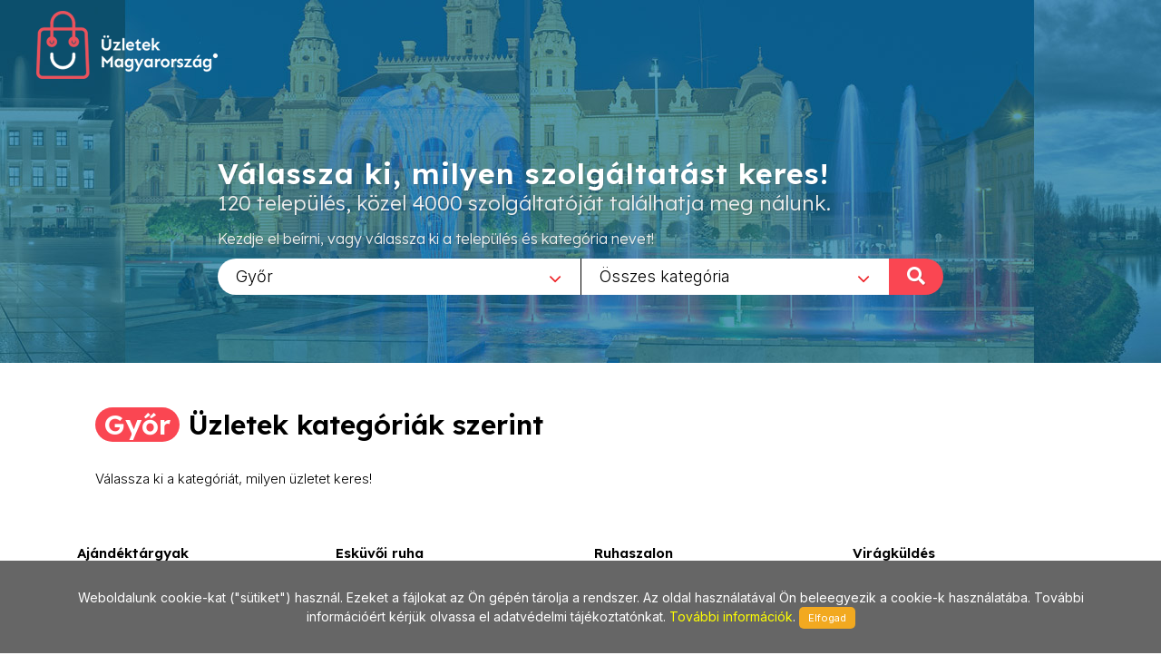

--- FILE ---
content_type: text/html; charset=utf-8
request_url: https://uzletekgyor.hu/
body_size: 5445
content:
        
<!DOCTYPE html>
<html lang="en">
<head>
	<meta http-equiv="content-type" content="text/html; charset=utf-8" />
	<meta name="viewport" content="width=device-width, initial-scale=1" />
	<title>Üzletek - Magyarország - Győr</title>
	<meta name="description" content="Az egyes települések üzleteit összefogó információs oldalunk a jövőt hozza el Önnek! Bizonyára Ön is tudja és érzi, hogy az információ szerepe napjainkban felértékelődött, hiszen annyi van belőle, hogy a választás nehézkessé válhat. Mi segítünk abban, hogy az Ön üzletéről a megfelelő minőségű és tartalmú információ eljusson a megfelelő helyre a megfelelő időben! Alapvető filozófiánk, hogy a munkánkkal elégedett ügyfél az internetes megoldások széles körét biztosan és hatékonyan használhassa fel saját üzleti céljai érdekében!" />
	<meta name="keywords" content="települések,üzlet,összefogó,információ,oldal,jövő,segítünk,minőségű,tartalmú,helység,város,internet,megoldások,hatékony" />
	
	<!-- Google tag (gtag.js) --> 
	<script async src="https://www.googletagmanager.com/gtag/js?id=G-PXKEHVJE5W"></script> 
	<script> window.dataLayer = window.dataLayer || []; function gtag(){dataLayer.push(arguments);} gtag('js', new Date()); gtag('config', 'G-PXKEHVJE5W'); 
	</script>
	
    
		<link rel="preconnect" href="https://fonts.googleapis.com">
		<link rel="preconnect" href="https://fonts.gstatic.com" crossorigin>
		<link href="https://fonts.googleapis.com/css2?family=Inter:wght@300;400;500&family=Lexend:wght@300;600&family=Sen:wght@400;700&display=swap" rel="stylesheet">

		<link rel="stylesheet" href="https://uzletekgyor.hu/_canvas/assets/css/bootstrap.css" type="text/css" />
		<link rel="stylesheet" href="https://uzletekgyor.hu/_canvas/assets/style.css" type="text/css" />
		<link rel="stylesheet" href="https://uzletekgyor.hu/_canvas/assets/css/swiper.css" type="text/css" />
		<link rel="stylesheet" href="https://uzletekgyor.hu/_canvas/assets/css/dark.css" type="text/css" />
		<link rel="stylesheet" href="https://uzletekgyor.hu/_canvas/assets/css/font-icons.css" type="text/css" />
		<link rel="stylesheet" href="https://uzletekgyor.hu/_canvas/assets/css/animate.css" type="text/css" />
		<link rel="stylesheet" href="https://uzletekgyor.hu/_canvas/assets/css/magnific-popup.css" type="text/css" />
		<link rel="stylesheet" href="https://uzletekgyor.hu/_canvas/assets/css/select2.css" type="text/css" />
		<link rel="stylesheet" href="https://uzletekgyor.hu/_canvas/assets/css/responsive.css" type="text/css" />
		

		<!-- Own CSS -->
		<link href="https://uzletekgyor.hu/_own/assets/css/_own_frontend.css" rel="stylesheet" type="text/css" />
		<link href="https://uzletekgyor.hu/_own/assets/css/_own_frontend_resp.css" rel="stylesheet" type="text/css" />

		<!-- /Own stylesheet -->

		<link rel="shortcut icon" href="https://uzletekgyor.hu/_own/assets/images/ico/favicon.ico">
		<link rel="apple-touch-icon-precomposed" sizes="144x144" href="https://uzletekgyor.hu/_own/assets/images/ico/apple-touch-icon-144-precomposed.png">
		<link rel="apple-touch-icon-precomposed" sizes="114x114" href="https://uzletekgyor.hu/_own/assets/images/ico/apple-touch-icon-114-precomposed.png">
		<link rel="apple-touch-icon-precomposed" sizes="72x72" href="https://uzletekgyor.hu/_own/assets/images/ico/apple-touch-icon-72-precomposed.png">
		<link rel="apple-touch-icon-precomposed" href="https://uzletekgyor.hu/_own/assets/images/ico/apple-touch-icon-57-precomposed.png">
		
	

	<!-- Facebook Pixel Code -->
	<script>
		!function(f,b,e,v,n,t,s)
		{if(f.fbq)return;n=f.fbq=function(){n.callMethod?
		n.callMethod.apply(n,arguments):n.queue.push(arguments)};
		if(!f._fbq)f._fbq=n;n.push=n;n.loaded=!0;n.version='2.0';
		n.queue=[];t=b.createElement(e);t.async=!0;
		t.src=v;s=b.getElementsByTagName(e)[0];
		s.parentNode.insertBefore(t,s)}(window, document,'script',
		'https://connect.facebook.net/en_US/fbevents.js');
		fbq('init', '{1012550652641796}');
		fbq('track', 'PageView');
	</script>
	<noscript>
		<img height="1" width="1" style="display:none" 
			src="https://www.facebook.com/tr?id={1012550652641796}&ev=PageView&noscript=1"/>
	</noscript>
	<!-- End Facebook Pixel Code -->

</head>

<body  class="stretched" >
	<div id="wrapper" class="clearfix">
		<header id="header" class="transparent-header full-header" data-sticky-class="not-dark">
			<div id="header-wrap">
				<div class="container clearfix">
					

					<div id="logo">
						<a href="https://uzletekmagyarorszag.hu" class="standard-logo" data-dark-logo="https://uzletekgyor.hu/images/logo-dark.png"><img
								src="https://uzletekgyor.hu/images/logo.png" alt="Logo"></a>
						<a href="https://uzletekmagyarorszag.hu" class="retina-logo" data-dark-logo="https://uzletekgyor.hu/images/logo-dark@2x.png"><img
								src="https://uzletekgyor.hu/images/logo@2x.png" alt="Logo"></a>
					</div>
					
				</div>
			</div>
		</header>
				<section id="slider" class="slider-element slider-parallax swiper_wrapper2 clearfix varos">
			<div class="slider-parallax-inner">
				<div class="swiper-container swiper-parent">
					<div class="swiper-wrapper">
						<div class="swiper-slide dark" style="background-image: url('https://uzletekgyor.hu/images/slider/uzletekgyor.jpg');background-repeat: no-repeat;background-size: cover; background-position: center;">
							<div class="container clearfix">
								<div class="slider-caption slider-caption-center varos">
									<h2 data-animate="fadeInUp">Válassza ki, milyen szolgáltatást keres!</h2>
									<p class="d-sm-block lexend-light" data-animate="fadeInUp" data-delay="200">120 település, közel 4000 szolgáltatóját találhatja meg nálunk.</p>
									<p class="d-none d-sm-block inter-reg search_szov2" data-animate="fadeInUp" data-delay="300">Kezdje el beírni, vagy válassza ki a település és kategória nevet!</p>
									<div class="row">
										<div class="col-6 select_first">
											<select class="js-example-basic-single" id="select_varosok" name="select_kategoriak">
												<option value="">Egész országban</option><option value="https://www.uzletekabony.hu">Abony</option><option value="https://www.uzletekajka.hu">Ajka</option><option value="https://www.uzletekalbertirsa.hu">Albertirsa</option><option value="https://www.uzletekaszod.hu">Aszód</option><option value="https://www.uzletekbaja.hu">Baja</option><option value="https://www.uzletekbalassagyarmat.hu">Balassagyarmat</option><option value="https://www.uzletekbalaton.hu">Balaton</option><option value="https://www.uzletekbalatonfured.hu">Balatonfüred</option><option value="https://www.uzletekbalmazujvaros.hu">Balmazújváros</option><option value="https://www.uzletekbekes.hu">Békés</option><option value="https://www.uzletekbekescsaba.hu">Békéscsaba</option><option value="https://www.uzletekberettyoujfalu.hu">Berettyóújfalu</option><option value="https://www.uzletekbudakeszi.hu">Budakeszi</option><option value="https://www.uzletekbudaors.hu">Budaörs</option><option value="https://www.uzletekbudapest.hu">Budapest</option><option value="https://www.uzletekviiker.hu">Budapest VII. ker</option><option value="https://www.uzletekxker.hu">Budapest X. ker</option><option value="https://www.uzletekxivker.hu">Budapest XIV. ker</option><option value="https://www.uzletekxixker.hu">Budapest XIX. ker</option><option value="https://www.uzletekxviker.hu">Budapest XVI. ker</option><option value="https://www.uzletekxviiker.hu">Budapest XVII. ker</option><option value="https://www.uzletekxviiiker.hu">Budapest XVIII. ker</option><option value="https://www.uzletekxxker.hu">Budapest XX. ker</option><option value="https://www.uzletekcegled.hu">Cegléd</option><option value="https://www.uzletekcsepel.hu">Csepel</option><option value="https://www.uzletekcsongrad.hu">Csongrád</option><option value="https://www.uzletekdabas.hu">Dabas</option><option value="https://www.uzletekdebrecen.hu">Debrecen</option><option value="https://www.uzletekdombovar.hu">Dombóvár</option><option value="https://www.uzletekdorog.hu">Dorog</option><option value="https://www.uzletekdunafoldvar.hu">Dunaföldvár</option><option value="https://www.uzletekdunaharaszti.hu">Dunaharaszti</option><option value="https://www.uzletekdunakeszi.hu">Dunakeszi</option><option value="https://www.uzletekdunaujvaros.hu">Dunaújváros</option><option value="https://www.uzletekeger.hu">Eger</option><option value="https://www.uzletekerd.hu">Érd</option><option value="https://www.uzletekesztergom.hu">Esztergom</option><option value="https://www.uzletekfot.hu">Fót</option><option value="https://www.uzletekgod.hu">Göd</option><option value="https://www.uzletekgodollo.hu">Gödöllő</option><option value="https://www.uzletekgyal.hu">Gyál</option><option value="https://www.uzletekgyomro.hu">Gyömrő</option><option value="https://www.uzletekgyongyos.hu">Gyöngyös</option><option value="https://www.uzletekgyor.hu" selected>Győr</option><option value="https://www.uzletekhajduboszormeny.hu">Hajdúböszörmény</option><option value="https://www.uzletekhajdunanas.hu">Hajdúnánás</option><option value="https://www.uzletekhajduszoboszlo.hu">Hajdúszoboszló</option><option value="https://www.uzletekhalasztelek.hu">Halásztelek</option><option value="https://www.uzletekhatvan.hu">Hatvan</option><option value="https://www.uzletekheves.hu">Heves</option><option value="https://www.uzletekhodmezovasarhely.hu">Hódmezővásárhely</option><option value="https://www.uzletekisaszeg.hu">Isaszeg</option><option value="https://www.uzletekjaszbereny.hu">Jászberény</option><option value="https://www.uzletekkalocsa.hu">Kalocsa</option><option value="https://www.uzletekkaposvar.hu">Kaposvár</option><option value="https://www.uzletekkarcag.hu">Karcag</option><option value="https://www.uzletekkazincbarcika.hu">Kazincbarcika</option><option value="https://www.uzletekkecskemet.hu">Kecskemét</option><option value="https://www.uzletekkeszthely.hu">Keszthely</option><option value="https://www.uzletekkiskoros.hu">Kiskőrös - Kecel - Soltvadkert</option><option value="https://www.uzletekkiskunfelegyhaza.hu">Kiskunfélegyháza</option><option value="https://www.uzletekkiskunhalas.hu">Kiskunhalas</option><option value="https://www.uzletekkiskunlachaza.hu">Kiskunlacháza</option><option value="https://www.uzletekkiskunmajsa.hu">Kiskunmajsa</option><option value="https://www.uzletekkistarcsa.hu">Kistarcsa</option><option value="https://www.uzletekkisujszallas.hu">Kisújszállás</option><option value="https://www.uzletekkisvarda.hu">Kisvárda</option><option value="https://www.uzletekkunszentmarton.hu">Kunszentmárton</option><option value="https://www.uzleteklajosmizse.hu">Lajosmizse</option><option value="https://www.uzletekmaglod.hu">Maglód</option><option value="https://www.uzletekmako.hu">Makó</option><option value="https://www.uzletekmartonvasar.hu">Martonvásár</option><option value="https://www.uzletekmezokovesd.hu">Mezőkövesd</option><option value="https://www.uzletekmezotur.hu">Mezőtúr</option><option value="https://www.uzletekmiskolc.hu">Miskolc</option><option value="https://www.uzletekmohacs.hu">Mohács</option><option value="https://www.uzletekmonor.hu">Monor</option><option value="https://www.uzletekmor.hu">Mór</option><option value="https://www.uzletekmosonmagyarovar.hu">Mosonmagyaróvár</option><option value="https://www.uzleteknagykanizsa.hu">Nagykanizsa</option><option value="https://www.uzleteknagykata.hu">Nagykáta</option><option value="https://www.uzleteknagykoros.hu">Nagykőrös</option><option value="https://www.uzleteknyiregyhaza.hu">Nyíregyháza</option><option value="https://www.uzletekoroshaza.hu">Orosháza</option><option value="https://www.uzletekoroszlany.hu">Oroszlány</option><option value="https://www.uzletekozd.hu">Ózd</option><option value="https://www.uzletekpaks.hu">Paks</option><option value="https://www.uzletekpapa.hu">Pápa</option><option value="https://www.uzletekpecel.hu">Pécel</option><option value="https://www.uzletekpilis.hu">Pilis</option><option value="https://www.uzletekpilisvorosvar.hu">Pilisvörösvár</option><option value="https://www.uzletekpomaz.hu">Pomáz</option><option value="https://www.uzletekpuspokladany.hu">Püspökladány</option><option value="https://www.uzleteksalgotarjan.hu">Salgótarján</option><option value="https://www.uzleteksarbogard.hu">Sárbogárd</option><option value="https://www.uzleteksarvar.hu">Sárvár</option><option value="https://www.uzleteksiofok.hu">Siófok</option><option value="https://www.uzleteksopron.hu">Sopron</option><option value="https://www.uzleteksoroksar.hu">Soroksár</option><option value="https://www.uzleteksulysap.hu">Sülysáp</option><option value="https://www.uzletekszarvas.hu">Szarvas</option><option value="https://www.uzletekszazhalombatta.hu">Százhalombatta</option><option value="https://www.uzletekszekesfehervar.hu">Székesfehérvár</option><option value="https://www.uzletekszekszard.hu">Szekszárd</option><option value="https://www.uzletekszentendre.hu">Szentendre</option><option value="https://www.uzletekszentes.hu">Szentes</option><option value="https://www.uzletekszigetszentmiklos.hu">Szigetszentmiklós</option><option value="https://www.uzletekszolnok.hu">Szolnok</option><option value="https://www.uzletekszombathely.hu">Szombathely</option><option value="https://www.uzletektapolca.hu">Tapolca</option><option value="https://www.uzletektata.hu">Tata</option><option value="https://www.uzletektatabanya.hu">Tatabánya</option><option value="https://www.uzletektiszafured.hu">Tiszafüred</option><option value="https://www.uzletektiszakecske.hu">Tiszakécske</option><option value="https://www.uzletektiszaujvaros.hu">Tiszaújváros</option><option value="https://www.uzletektorokszentmiklos.hu">Törökszentmiklós</option><option value="https://www.uzletektura.hu">Tura</option><option value="https://www.uzletekullo.hu">Üllő</option><option value="https://www.uzletekvac.hu">Vác</option><option value="https://www.uzletekvecses.hu">Vecsés</option><option value="https://www.uzletekveresegyhaz.hu">Veresegyház</option><option value="https://www.uzletekzalaegerszeg.hu">Zalaegerszeg</option>
											</select>
										</div>
										<div class="col-6 select_second">
											<select class="js-example-basic-single" id="select_kategoriak" name="select_kategoriak">
												<option value="">Összes kategória</option><option value="Ajandektargyak/1296">Ajándéktárgyak</option><option value="Alkalmi_csokrok/666">Alkalmi csokrok</option><option value="Alkalmi_ruha/30">Alkalmi ruha</option><option value="Cserepes_virag/1283">Cserepes virág</option><option value="Dekoracio/209">Dekoráció</option><option value="Eskuvo_dekoracio/899">Esküvő dekoráció</option><option value="Eskuvoi_ruha/29">Esküvői ruha</option><option value="Kegyeleti_csokrok/1013">Kegyeleti csokrok</option><option value="Keramiak/926">Kerámiák</option><option value="Menyasszonyi_csokrok/667">Menyasszonyi csokrok</option><option value="Menyasszonyi_ruha/640">Menyasszonyi ruha</option><option value="Rendezveny_dekoracio/901">Rendezvény dekoráció</option><option value="Ruhaszalon/388">Ruhaszalon</option><option value="Selyemvirag/141">Selyemvirág</option><option value="Vagott_virag/718">Vágott virág</option><option value="Virag_dekoracio/440">Virág dekoráció</option><option value="Viragbolt/1273">Virágbolt</option><option value="Viragkosarak/717">Virágkosarak</option><option value="Viragkuldes/293">Virágküldés</option><option value="Viraguzlet/5">Virágüzlet</option>
											</select>
											<div onclick="search_page()" class="nagyito"><span class="inter-reg">KERESÉS </span><i class="icon-search"></i></div>
										</div>
									</div>
								</div>
							</div>
						</div>
					</div>
				</div>
				
			</div>
		</section>

		<section id="content" class="clearfix bg-dots2">
			<div class="bg-white">
				<div class="content-wrap clearfix">
					<div id="section-kategoriak" class="container bg-white clearfix varos" style="padding:20px 50px;">
						<div class="bottommargin-sm">
							<div class="heading-block topmargin-sm">
								<h3 class="lexend-semibold"><span>Győr</span> <br>Üzletek kategóriák szerint</h3>
							</div>
							<p class="inter-light">Válassza ki a kategóriát, milyen üzletet keres!</p>
						</div>
					</div>	
					<div id="section-kategoriaklist" class="container bg-white clear-bottommargin clearfix">
						<div class="row clearfix">
							<ul class="mega-menu-column col-lg-3"><li><ul><li><a href="http://www.uzletekgyor.hu/Ajandektargyak/1296" class="button button-border button-fill button-grey"><span>Ajándéktárgyak</span></a></li><li><a href="http://www.uzletekgyor.hu/Alkalmi_csokrok/666" class="button button-border button-fill button-grey"><span>Alkalmi csokrok</span></a></li><li><a href="http://www.uzletekgyor.hu/Alkalmi_ruha/30" class="button button-border button-fill button-grey"><span>Alkalmi ruha</span></a></li><li><a href="http://www.uzletekgyor.hu/Cserepes_virag/1283" class="button button-border button-fill button-grey"><span>Cserepes virág</span></a></li><li><a href="http://www.uzletekgyor.hu/Dekoracio/209" class="button button-border button-fill button-grey"><span>Dekoráció</span></a></li><li><a href="http://www.uzletekgyor.hu/Eskuvo_dekoracio/899" class="button button-border button-fill button-grey"><span>Esküvő dekoráció</span></a></li></ul></li></ul><ul class="mega-menu-column col-lg-3"><li><ul><li><a href="http://www.uzletekgyor.hu/Eskuvoi_ruha/29" class="button button-border button-fill button-grey"><span>Esküvői ruha</span></a></li><li><a href="http://www.uzletekgyor.hu/Kegyeleti_csokrok/1013" class="button button-border button-fill button-grey"><span>Kegyeleti csokrok</span></a></li><li><a href="http://www.uzletekgyor.hu/Keramiak/926" class="button button-border button-fill button-grey"><span>Kerámiák</span></a></li><li><a href="http://www.uzletekgyor.hu/Menyasszonyi_csokrok/667" class="button button-border button-fill button-grey"><span>Menyasszonyi csokrok</span></a></li><li><a href="http://www.uzletekgyor.hu/Menyasszonyi_ruha/640" class="button button-border button-fill button-grey"><span>Menyasszonyi ruha</span></a></li><li><a href="http://www.uzletekgyor.hu/Rendezveny_dekoracio/901" class="button button-border button-fill button-grey"><span>Rendezvény dekoráció</span></a></li></ul></li></ul><ul class="mega-menu-column col-lg-3"><li><ul><li><a href="http://www.uzletekgyor.hu/Ruhaszalon/388" class="button button-border button-fill button-grey"><span>Ruhaszalon</span></a></li><li><a href="http://www.uzletekgyor.hu/Selyemvirag/141" class="button button-border button-fill button-grey"><span>Selyemvirág</span></a></li><li><a href="http://www.uzletekgyor.hu/Vagott_virag/718" class="button button-border button-fill button-grey"><span>Vágott virág</span></a></li><li><a href="http://www.uzletekgyor.hu/Virag_dekoracio/440" class="button button-border button-fill button-grey"><span>Virág dekoráció</span></a></li><li><a href="http://www.uzletekgyor.hu/Viragbolt/1273" class="button button-border button-fill button-grey"><span>Virágbolt</span></a></li><li><a href="http://www.uzletekgyor.hu/Viragkosarak/717" class="button button-border button-fill button-grey"><span>Virágkosarak</span></a></li></ul></li></ul><ul class="mega-menu-column col-lg-3"><li><ul><li><a href="http://www.uzletekgyor.hu/Viragkuldes/293" class="button button-border button-fill button-grey"><span>Virágküldés</span></a></li><li><a href="http://www.uzletekgyor.hu/Viraguzlet/5" class="button button-border button-fill button-grey"><span>Virágüzlet</span></a></li></ul></li></ul>
						</div>
						
					</div>
				</div>
			</div>	
		</section>
		<div style="clear:both"></div>
		<footer id="footer" class="dark">
			<div id="copyrights">
				<div class="clearfix">
					<div class="col_half sen-bold" style="margin: 0; padding-left: 50px;">
						Copyrights &copy; 2019 All Rights Reserved by StonePress<br>
						<div class="clear"></div>
						<div class="sen-reg">
							<a href="mailto:stonepress@stonepress.hu" style="color: #000;">stonepress@stonepress.hu</a> 
							 
							<span class="middot">&middot;</span> Skype: StonePress
						</div>
					</div>
					<div class="col_half sen-bold" style="margin: 0; padding-right: 30px; text-align: right;">
						<img src="https://uzletekgyor.hu/images/logo-dark2.png" alt="Logo">
					</div>
				</div>
			</div>
		</footer>
		
		<script>
			var base_url="https://uzletekgyor.hu/";

			function search_page(){
				url=base_url;
				if($('#select_varosok').val()!=''){
					url=$('#select_varosok').val()+"/";
				}
				if($('#select_kategoriak').val()!=''){
					url+=$('#select_kategoriak').val();
				}
				console.log(url);
				window.open(url,'_self');
				return false;
			};
		</script>

	

	
	</div>
	<div id="gotoTop" class="icon-angle-up"></div>
	
		
		<script src="https://uzletekgyor.hu/_canvas/assets/js/jquery.js"></script>
		<script src="https://uzletekgyor.hu/_canvas/assets/js/plugins.js"></script>

		<script src="https://uzletekgyor.hu/_canvas/assets/js/functions.js"></script>
		<script src="https://uzletekgyor.hu/_canvas/assets/js/select2.full.js"></script>
		<script src="https://uzletekgyor.hu/commons/js/jquery.cookieMessage.min.js"></script>
		
	
		<!-- DataTable library -->

	

		<!-- Own default functionality configuration -->
		<script type="text/javascript" src="https://uzletekgyor.hu/_own/assets/js/own_app.js"></script>
		
	
	<script>
		$(function() {
			$.cookieMessage({'mainMessage':'Weboldalunk cookie-kat ("sütiket") használ. Ezeket a fájlokat az Ön gépén tárolja a rendszer. Az oldal használatával Ön beleegyezik a cookie-k használatába. További információért kérjük olvassa el adatvédelmi tájékoztatónkat. <a href="https://uzletekgyor.hu/pdf/Adatv_delmi_nyilatkozat_cookie.pdf"> További információk</a>. ','acceptButton':'Elfogad'});
		});

		$(document).ready(function() {
			$('.js-example-basic-single').select2();
		});
	</script>	
</body>
</html>


--- FILE ---
content_type: text/css
request_url: https://uzletekgyor.hu/_canvas/assets/css/font-icons.css
body_size: 18355
content:
@font-face{font-family:font-icons;src:url(fonts/font-icons.eot);src:url(fonts/font-icons.eot) format('embedded-opentype'),url(fonts/font-icons.woff) format('woff'),url(fonts/font-icons.ttf) format('truetype'),url(fonts/font-icons.svg) format('svg');font-weight:400;font-style:normal}@font-face{font-family:lined-icons;src:url(fonts/lined-icons.eot);src:url(fonts/lined-icons.eot) format('embedded-opentype'),url(fonts/lined-icons.woff) format('woff'),url(fonts/lined-icons.ttf) format('truetype'),url(fonts/lined-icons.svg) format('svg');font-weight:400;font-style:normal}@font-face{font-family:simple-line-icons;src:url(fonts/Simple-Line-Icons.eot);src:url(fonts/Simple-Line-Icons.eot?#iefix) format('embedded-opentype'),url(fonts/Simple-Line-Icons.woff) format('woff'),url(fonts/Simple-Line-Icons.ttf) format('truetype'),url(fonts/Simple-Line-Icons.svg#Simple-Line-Icons) format('svg');font-weight:400;font-style:normal}[class^=icon-],[class*=" icon-"],[class^=icon-line-],[class*=" icon-line-"],[class^=icon-line2-],[class*=" icon-line2-"],.side-header #primary-menu ul>li.sub-menu>a:after,.docs-navigation ul ul li.current a:after{display:inline-block;font-family:font-icons;speak:none;font-style:normal;font-weight:400;font-variant:normal;text-transform:none;line-height:inherit;-webkit-font-smoothing:antialiased;-moz-osx-font-smoothing:grayscale}[class^=icon-line-],[class*=" icon-line-"]{font-family:lined-icons}[class^=icon-line2-],[class*=" icon-line2-"]{font-family:simple-line-icons}.icon-lg{font-size:1.3333333333333333em;line-height:.75em;vertical-align:-15%}.icon-2x{font-size:2em}.icon-3x{font-size:3em}.icon-4x{font-size:4em}.icon-5x{font-size:5em}.icon-fw{width:1.2857142857142858em;text-align:center}.iconlist{padding-left:0;margin-left:1.75em;list-style-type:none}.iconlist li{position:relative}.iconlist ul{list-style-type:none;margin:5px 0 5px 25px}.iconlist>li [class^=icon-]:first-child,.iconlist>li [class*=" icon-"]:first-child{position:absolute;left:-1.75em;width:1.75em;text-align:center;top:1px;width:14px}.iconlist.iconlist-large{font-size:16px}.iconlist.iconlist-large li{margin:4px 0}.iconlist.iconlist-large>li [class^=icon-],.iconlist.iconlist-large>li [class*=" icon-"]{width:16px;margin-right:5px}.iconlist-color li i{color:#1abc9c;color:var(--themecolor)}.icon-border{padding:.2em .25em .15em;border:solid .08em #eee;border-radius:.1em}.icon.pull-left{margin-right:.3em}.icon.pull-right{margin-left:.3em}.icon-spin{-webkit-animation:spin 2s infinite linear;-moz-animation:spin 2s infinite linear;-o-animation:spin 2s infinite linear;animation:spin 2s infinite linear}@-moz-keyframes spin{0%{-moz-transform:rotate(0deg)}100%{-moz-transform:rotate(359deg)}}@-webkit-keyframes spin{0%{-webkit-transform:rotate(0deg)}100%{-webkit-transform:rotate(359deg)}}@-o-keyframes spin{0%{-o-transform:rotate(0deg)}100%{-o-transform:rotate(359deg)}}@-ms-keyframes spin{0%{-ms-transform:rotate(0deg)}100%{-ms-transform:rotate(359deg)}}@keyframes spin{0%{transform:rotate(0deg)}100%{transform:rotate(359deg)}}.icon-rotate-90{filter:progid:DXImageTransform.Microsoft.BasicImage(rotation=1);-webkit-transform:rotate(90deg);-moz-transform:rotate(90deg);-ms-transform:rotate(90deg);-o-transform:rotate(90deg);transform:rotate(90deg)}.icon-rotate-180{filter:progid:DXImageTransform.Microsoft.BasicImage(rotation=2);-webkit-transform:rotate(180deg);-moz-transform:rotate(180deg);-ms-transform:rotate(180deg);-o-transform:rotate(180deg);transform:rotate(180deg)}.icon-rotate-270{filter:progid:DXImageTransform.Microsoft.BasicImage(rotation=3);-webkit-transform:rotate(270deg);-moz-transform:rotate(270deg);-ms-transform:rotate(270deg);-o-transform:rotate(270deg);transform:rotate(270deg)}.icon-flip-horizontal{filter:progid:DXImageTransform.Microsoft.BasicImage(rotation=0,mirror=1);-webkit-transform:scale(-1,1);-moz-transform:scale(-1,1);-ms-transform:scale(-1,1);-o-transform:scale(-1,1);transform:scale(-1,1)}.icon-flip-vertical{filter:progid:DXImageTransform.Microsoft.BasicImage(rotation=2,mirror=1);-webkit-transform:scale(1,-1);-moz-transform:scale(1,-1);-ms-transform:scale(1,-1);-o-transform:scale(1,-1);transform:scale(1,-1)}.icon-stacked{position:relative;display:inline-block;width:2em;height:2em;line-height:2em;vertical-align:middle}.icon-stacked-1x,.icon-stacked-2x{position:absolute;left:0;width:100%;text-align:center}.icon-stacked-1x{line-height:inherit}.icon-stacked-2x{font-size:2em}.icon-inverse{color:#fff}.icon-type:before{content:"\e600"}.icon-box1:before{content:"\e601"}.icon-archive1:before{content:"\e602"}.icon-envelope2:before{content:"\e603"}.icon-email:before{content:"\e604"}.icon-files:before{content:"\e605"}.icon-printer2:before{content:"\e606"}.icon-folder-add:before{content:"\e607"}.icon-folder-settings:before{content:"\e608"}.icon-folder-check:before{content:"\e609"}.icon-wifi-low:before{content:"\e60a"}.icon-wifi-mid:before{content:"\e60b"}.icon-wifi-full:before{content:"\e60c"}.icon-connection-empty:before{content:"\e60d"}.icon-battery-full1:before{content:"\e60e"}.icon-settings:before{content:"\e60f"}.icon-arrow-left1:before{content:"\e610"}.icon-arrow-up1:before{content:"\e611"}.icon-arrow-down1:before{content:"\e612"}.icon-arrow-right1:before{content:"\e613"}.icon-reload:before{content:"\e614"}.icon-download1:before{content:"\e615"}.icon-tag1:before{content:"\e616"}.icon-trashcan:before{content:"\e617"}.icon-search1:before{content:"\e618"}.icon-zoom-in:before{content:"\e619"}.icon-zoom-out:before{content:"\e61a"}.icon-chat:before{content:"\e61b"}.icon-clock2:before{content:"\e61c"}.icon-printer:before{content:"\e61d"}.icon-home1:before{content:"\e61e"}.icon-flag2:before{content:"\e61f"}.icon-meter:before{content:"\e620"}.icon-switch:before{content:"\e621"}.icon-forbidden:before{content:"\e622"}.icon-phone-landscape:before{content:"\e623"}.icon-tablet1:before{content:"\e624"}.icon-tablet-landscape:before{content:"\e625"}.icon-laptop1:before{content:"\e626"}.icon-camera1:before{content:"\e627"}.icon-microwave-oven:before{content:"\e628"}.icon-credit-cards:before{content:"\e629"}.icon-map-marker1:before{content:"\e62a"}.icon-map2:before{content:"\e62b"}.icon-support:before{content:"\e62c"}.icon-newspaper2:before{content:"\e62d"}.icon-barbell:before{content:"\e62e"}.icon-stopwatch1:before{content:"\e62f"}.icon-atom1:before{content:"\e630"}.icon-image2:before{content:"\e631"}.icon-cube1:before{content:"\e632"}.icon-bars1:before{content:"\e633"}.icon-chart:before{content:"\e634"}.icon-pencil:before{content:"\e635"}.icon-measure:before{content:"\e636"}.icon-eyedropper:before{content:"\e637"}.icon-file-settings:before{content:"\e638"}.icon-file-add:before{content:"\e639"}.icon-file2:before{content:"\e63a"}.icon-align-left1:before{content:"\e63b"}.icon-align-right1:before{content:"\e63c"}.icon-align-center1:before{content:"\e63d"}.icon-align-justify1:before{content:"\e63e"}.icon-file-broken:before{content:"\e63f"}.icon-browser:before{content:"\e640"}.icon-windows1:before{content:"\e641"}.icon-window:before{content:"\e642"}.icon-folder2:before{content:"\e643"}.icon-connection-25:before{content:"\e644"}.icon-connection-50:before{content:"\e645"}.icon-connection-75:before{content:"\e646"}.icon-connection-full:before{content:"\e647"}.icon-list1:before{content:"\e648"}.icon-grid:before{content:"\e649"}.icon-stack3:before{content:"\e64a"}.icon-battery-charging:before{content:"\e64b"}.icon-battery-empty1:before{content:"\e64c"}.icon-battery-25:before{content:"\e64d"}.icon-battery-50:before{content:"\e64e"}.icon-battery-75:before{content:"\e64f"}.icon-refresh:before{content:"\e650"}.icon-volume:before{content:"\e651"}.icon-volume-increase:before{content:"\e652"}.icon-volume-decrease:before{content:"\e653"}.icon-mute:before{content:"\e654"}.icon-microphone1:before{content:"\e655"}.icon-microphone-off:before{content:"\e656"}.icon-book1:before{content:"\e657"}.icon-checkmark:before{content:"\e658"}.icon-checkbox-checked:before{content:"\e659"}.icon-checkbox:before{content:"\e65a"}.icon-paperclip1:before{content:"\e65b"}.icon-chat-1:before{content:"\e65c"}.icon-chat-2:before{content:"\e65d"}.icon-chat-3:before{content:"\e65e"}.icon-comment2:before{content:"\e65f"}.icon-calendar2:before{content:"\e660"}.icon-bookmark2:before{content:"\e661"}.icon-email2:before{content:"\e662"}.icon-heart2:before{content:"\e663"}.icon-enter:before{content:"\e664"}.icon-cloud1:before{content:"\e665"}.icon-book2:before{content:"\e666"}.icon-star2:before{content:"\e667"}.icon-lock1:before{content:"\e668"}.icon-unlocked:before{content:"\e669"}.icon-unlocked2:before{content:"\e66a"}.icon-users1:before{content:"\e66b"}.icon-user2:before{content:"\e66c"}.icon-users2:before{content:"\e66d"}.icon-user21:before{content:"\e66e"}.icon-bullhorn1:before{content:"\e66f"}.icon-share1:before{content:"\e670"}.icon-screen:before{content:"\e671"}.icon-phone1:before{content:"\e672"}.icon-phone-portrait:before{content:"\e673"}.icon-calculator1:before{content:"\e674"}.icon-bag:before{content:"\e675"}.icon-diamond:before{content:"\e676"}.icon-drink:before{content:"\e677"}.icon-shorts:before{content:"\e678"}.icon-vcard:before{content:"\e679"}.icon-sun2:before{content:"\e67a"}.icon-bill:before{content:"\e67b"}.icon-coffee1:before{content:"\e67c"}.icon-tv2:before{content:"\e67d"}.icon-newspaper3:before{content:"\e67e"}.icon-stack:before{content:"\e67f"}.icon-syringe1:before{content:"\e680"}.icon-health:before{content:"\e681"}.icon-bolt1:before{content:"\e682"}.icon-pill:before{content:"\e683"}.icon-bones:before{content:"\e684"}.icon-lab:before{content:"\e685"}.icon-clipboard2:before{content:"\e686"}.icon-mug:before{content:"\e687"}.icon-bucket:before{content:"\e688"}.icon-select:before{content:"\e689"}.icon-graph:before{content:"\e68a"}.icon-crop1:before{content:"\e68b"}.icon-heart21:before{content:"\e68c"}.icon-cloud2:before{content:"\e68d"}.icon-star21:before{content:"\e68e"}.icon-pen1:before{content:"\e68f"}.icon-diamond2:before{content:"\e690"}.icon-display:before{content:"\e691"}.icon-paperplane:before{content:"\e692"}.icon-params:before{content:"\e693"}.icon-banknote:before{content:"\e694"}.icon-vynil:before{content:"\e695"}.icon-truck1:before{content:"\e696"}.icon-world:before{content:"\e697"}.icon-tv1:before{content:"\e698"}.icon-sound:before{content:"\e699"}.icon-video1:before{content:"\e69a"}.icon-trash1:before{content:"\e69b"}.icon-user3:before{content:"\e69c"}.icon-key1:before{content:"\e69d"}.icon-search2:before{content:"\e69e"}.icon-settings2:before{content:"\e69f"}.icon-camera2:before{content:"\e6a0"}.icon-tag2:before{content:"\e6a1"}.icon-lock2:before{content:"\e6a2"}.icon-bulb:before{content:"\e6a3"}.icon-location:before{content:"\e6a4"}.icon-eye2:before{content:"\e6a5"}.icon-bubble:before{content:"\e6a6"}.icon-stack2:before{content:"\e6a7"}.icon-cup:before{content:"\e6a8"}.icon-phone2:before{content:"\e6a9"}.icon-news:before{content:"\e6aa"}.icon-mail:before{content:"\e6ab"}.icon-like:before{content:"\e6ac"}.icon-photo:before{content:"\e6ad"}.icon-note:before{content:"\e6ae"}.icon-clock21:before{content:"\e6af"}.icon-data:before{content:"\e6b0"}.icon-music1:before{content:"\e6b1"}.icon-megaphone:before{content:"\e6b2"}.icon-study:before{content:"\e6b3"}.icon-lab2:before{content:"\e6b4"}.icon-food:before{content:"\e6b5"}.icon-t-shirt:before{content:"\e6b6"}.icon-fire1:before{content:"\e6b7"}.icon-clip:before{content:"\e6b8"}.icon-shop:before{content:"\e6b9"}.icon-calendar21:before{content:"\e6ba"}.icon-wallet1:before{content:"\e6bb"}.icon-glass:before{content:"\e6bc"}.icon-music2:before{content:"\e6bd"}.icon-search3:before{content:"\e6be"}.icon-envelope21:before{content:"\e6bf"}.icon-heart3:before{content:"\e6c0"}.icon-star3:before{content:"\e6c1"}.icon-star-empty:before{content:"\e6c2"}.icon-user4:before{content:"\e6c3"}.icon-film1:before{content:"\e6c4"}.icon-th-large1:before{content:"\e6c5"}.icon-th1:before{content:"\e6c6"}.icon-th-list1:before{content:"\e6c7"}.icon-ok:before{content:"\e6c8"}.icon-remove:before{content:"\e6c9"}.icon-zoom-in2:before{content:"\e6ca"}.icon-zoom-out2:before{content:"\e6cb"}.icon-off:before{content:"\e6cc"}.icon-signal1:before{content:"\e6cd"}.icon-cog1:before{content:"\e6ce"}.icon-trash2:before{content:"\e6cf"}.icon-home2:before{content:"\e6d0"}.icon-file21:before{content:"\e6d1"}.icon-time:before{content:"\e6d2"}.icon-road1:before{content:"\e6d3"}.icon-download-alt:before{content:"\e6d4"}.icon-download2:before{content:"\e6d5"}.icon-upload1:before{content:"\e6d6"}.icon-inbox1:before{content:"\e6d7"}.icon-play-circle2:before{content:"\e6d8"}.icon-repeat:before{content:"\e6d9"}.icon-refresh2:before{content:"\e6da"}.icon-list-alt2:before{content:"\e6db"}.icon-lock3:before{content:"\e6dc"}.icon-flag21:before{content:"\e6dd"}.icon-headphones1:before{content:"\e6de"}.icon-volume-off1:before{content:"\e6df"}.icon-volume-down1:before{content:"\e6e0"}.icon-volume-up1:before{content:"\e6e1"}.icon-qrcode1:before{content:"\e6e2"}.icon-barcode1:before{content:"\e6e3"}.icon-tag3:before{content:"\e6e4"}.icon-tags1:before{content:"\e6e5"}.icon-book3:before{content:"\e6e6"}.icon-bookmark21:before{content:"\e6e7"}.icon-print2:before{content:"\e6e8"}.icon-camera3:before{content:"\e6e9"}.icon-font1:before{content:"\e6ea"}.icon-bold1:before{content:"\e6eb"}.icon-italic1:before{content:"\e6ec"}.icon-text-height1:before{content:"\e6ed"}.icon-text-width1:before{content:"\e6ee"}.icon-align-left2:before{content:"\e6ef"}.icon-align-center2:before{content:"\e6f0"}.icon-align-right2:before{content:"\e6f1"}.icon-align-justify2:before{content:"\e6f2"}.icon-list2:before{content:"\e6f3"}.icon-indent-left:before{content:"\e6f4"}.icon-indent-right:before{content:"\e6f5"}.icon-facetime-video:before{content:"\e6f6"}.icon-picture:before{content:"\e6f7"}.icon-pencil2:before{content:"\e6f8"}.icon-map-marker2:before{content:"\e6f9"}.icon-adjust1:before{content:"\e6fa"}.icon-tint1:before{content:"\e6fb"}.icon-edit2:before{content:"\e6fc"}.icon-share2:before{content:"\e6fd"}.icon-check1:before{content:"\e6fe"}.icon-move:before{content:"\e6ff"}.icon-step-backward1:before{content:"\e700"}.icon-fast-backward1:before{content:"\e701"}.icon-backward1:before{content:"\e702"}.icon-play1:before{content:"\e703"}.icon-pause1:before{content:"\e704"}.icon-stop1:before{content:"\e705"}.icon-forward1:before{content:"\e706"}.icon-fast-forward1:before{content:"\e707"}.icon-step-forward1:before{content:"\e708"}.icon-eject1:before{content:"\e709"}.icon-chevron-left1:before{content:"\e70a"}.icon-chevron-right1:before{content:"\e70b"}.icon-plus-sign:before{content:"\e70c"}.icon-minus-sign:before{content:"\e70d"}.icon-remove-sign:before{content:"\e70e"}.icon-ok-sign:before{content:"\e70f"}.icon-question-sign:before{content:"\e710"}.icon-info-sign:before{content:"\e711"}.icon-screenshot:before{content:"\e712"}.icon-remove-circle:before{content:"\e713"}.icon-ok-circle:before{content:"\e714"}.icon-ban-circle:before{content:"\e715"}.icon-arrow-left2:before{content:"\e716"}.icon-arrow-right2:before{content:"\e717"}.icon-arrow-up2:before{content:"\e718"}.icon-arrow-down2:before{content:"\e719"}.icon-share-alt1:before{content:"\e71a"}.icon-resize-full:before{content:"\e71b"}.icon-resize-small:before{content:"\e71c"}.icon-plus1:before{content:"\e71d"}.icon-minus1:before{content:"\e71e"}.icon-asterisk1:before{content:"\e71f"}.icon-exclamation-sign:before{content:"\e720"}.icon-gift1:before{content:"\e721"}.icon-leaf1:before{content:"\e722"}.icon-fire2:before{content:"\e723"}.icon-eye-open:before{content:"\e724"}.icon-eye-close:before{content:"\e725"}.icon-warning-sign:before{content:"\e726"}.icon-plane1:before{content:"\e727"}.icon-calendar3:before{content:"\e728"}.icon-random1:before{content:"\e729"}.icon-comment21:before{content:"\e72a"}.icon-magnet1:before{content:"\e72b"}.icon-chevron-up1:before{content:"\e72c"}.icon-chevron-down1:before{content:"\e72d"}.icon-retweet1:before{content:"\e72e"}.icon-shopping-cart:before{content:"\e72f"}.icon-folder-close:before{content:"\e730"}.icon-folder-open2:before{content:"\e731"}.icon-resize-vertical:before{content:"\e732"}.icon-resize-horizontal:before{content:"\e733"}.icon-bar-chart:before{content:"\e734"}.icon-twitter-sign:before{content:"\e735"}.icon-facebook-sign:before{content:"\e736"}.icon-camera-retro1:before{content:"\e737"}.icon-key2:before{content:"\e738"}.icon-cogs1:before{content:"\e739"}.icon-comments2:before{content:"\e73a"}.icon-thumbs-up2:before{content:"\e73b"}.icon-thumbs-down2:before{content:"\e73c"}.icon-star-half2:before{content:"\e73d"}.icon-heart-empty:before{content:"\e73e"}.icon-signout:before{content:"\e73f"}.icon-linkedin-sign:before{content:"\e740"}.icon-pushpin:before{content:"\e741"}.icon-external-link:before{content:"\e742"}.icon-signin:before{content:"\e743"}.icon-trophy1:before{content:"\e744"}.icon-github-sign:before{content:"\e745"}.icon-upload-alt:before{content:"\e746"}.icon-lemon2:before{content:"\e747"}.icon-phone3:before{content:"\e748"}.icon-check-empty:before{content:"\e749"}.icon-bookmark-empty:before{content:"\e74a"}.icon-phone-sign:before{content:"\e74b"}.icon-twitter2:before{content:"\e74c"}.icon-facebook2:before{content:"\e74d"}.icon-github2:before{content:"\e74e"}.icon-unlock1:before{content:"\e74f"}.icon-credit:before{content:"\e750"}.icon-rss2:before{content:"\e751"}.icon-hdd2:before{content:"\e752"}.icon-bullhorn2:before{content:"\e753"}.icon-bell2:before{content:"\e754"}.icon-certificate1:before{content:"\e755"}.icon-hand-right:before{content:"\e756"}.icon-hand-left:before{content:"\e757"}.icon-hand-up:before{content:"\e758"}.icon-hand-down:before{content:"\e759"}.icon-circle-arrow-left:before{content:"\e75a"}.icon-circle-arrow-right:before{content:"\e75b"}.icon-circle-arrow-up:before{content:"\e75c"}.icon-circle-arrow-down:before{content:"\e75d"}.icon-globe1:before{content:"\e75e"}.icon-wrench1:before{content:"\e75f"}.icon-tasks1:before{content:"\e760"}.icon-filter1:before{content:"\e761"}.icon-briefcase1:before{content:"\e762"}.icon-fullscreen:before{content:"\e763"}.icon-group:before{content:"\e764"}.icon-link1:before{content:"\e765"}.icon-cloud3:before{content:"\e766"}.icon-beaker:before{content:"\e767"}.icon-cut1:before{content:"\e768"}.icon-copy2:before{content:"\e769"}.icon-paper-clip:before{content:"\e76a"}.icon-save2:before{content:"\e76b"}.icon-sign-blank:before{content:"\e76c"}.icon-reorder:before{content:"\e76d"}.icon-list-ul1:before{content:"\e76e"}.icon-list-ol1:before{content:"\e76f"}.icon-strikethrough1:before{content:"\e770"}.icon-underline1:before{content:"\e771"}.icon-table1:before{content:"\e772"}.icon-magic1:before{content:"\e773"}.icon-truck2:before{content:"\e774"}.icon-pinterest2:before{content:"\e775"}.icon-pinterest-sign:before{content:"\e776"}.icon-google-plus-sign:before{content:"\e777"}.icon-google-plus1:before{content:"\e778"}.icon-money:before{content:"\e779"}.icon-caret-down1:before{content:"\e77a"}.icon-caret-up1:before{content:"\e77b"}.icon-caret-left1:before{content:"\e77c"}.icon-caret-right1:before{content:"\e77d"}.icon-columns1:before{content:"\e77e"}.icon-sort1:before{content:"\e77f"}.icon-sort-down1:before{content:"\e780"}.icon-sort-up1:before{content:"\e781"}.icon-envelope-alt:before{content:"\e782"}.icon-linkedin2:before{content:"\e783"}.icon-undo1:before{content:"\e784"}.icon-legal:before{content:"\e785"}.icon-dashboard:before{content:"\e786"}.icon-comment-alt2:before{content:"\e787"}.icon-comments-alt:before{content:"\e788"}.icon-bolt2:before{content:"\e789"}.icon-sitemap1:before{content:"\e78a"}.icon-umbrella1:before{content:"\e78b"}.icon-paste1:before{content:"\e78c"}.icon-lightbulb2:before{content:"\e78d"}.icon-exchange:before{content:"\e78e"}.icon-cloud-download:before{content:"\e78f"}.icon-cloud-upload:before{content:"\e790"}.icon-user-md1:before{content:"\e791"}.icon-stethoscope1:before{content:"\e792"}.icon-suitcase1:before{content:"\e793"}.icon-bell-alt:before{content:"\e794"}.icon-coffee2:before{content:"\e795"}.icon-food2:before{content:"\e796"}.icon-file-alt2:before{content:"\e797"}.icon-building2:before{content:"\e798"}.icon-hospital2:before{content:"\e799"}.icon-ambulance1:before{content:"\e79a"}.icon-medkit1:before{content:"\e79b"}.icon-fighter-jet1:before{content:"\e79c"}.icon-beer1:before{content:"\e79d"}.icon-h-sign:before{content:"\e79e"}.icon-plus-sign2:before{content:"\e79f"}.icon-double-angle-left:before{content:"\e7a0"}.icon-double-angle-right:before{content:"\e7a1"}.icon-double-angle-up:before{content:"\e7a2"}.icon-double-angle-down:before{content:"\e7a3"}.icon-angle-left:before{content:"\e7a4"}.icon-angle-right:before{content:"\e7a5"}.icon-angle-up:before{content:"\e7a6"}.icon-angle-down:before{content:"\e7a7"}.icon-desktop1:before{content:"\e7a8"}.icon-laptop2:before{content:"\e7a9"}.icon-tablet2:before{content:"\e7aa"}.icon-mobile1:before{content:"\e7ab"}.icon-circle-blank:before{content:"\e7ac"}.icon-quote-left1:before{content:"\e7ad"}.icon-quote-right1:before{content:"\e7ae"}.icon-spinner1:before{content:"\e7af"}.icon-circle2:before{content:"\e7b0"}.icon-reply1:before{content:"\e7b1"}.icon-github-alt1:before{content:"\e7b2"}.icon-folder-close-alt:before{content:"\e7b3"}.icon-folder-open-alt:before{content:"\e7b4"}.icon-expand-alt:before{content:"\e7b5"}.icon-collapse-alt:before{content:"\e7b6"}.icon-smile2:before{content:"\e7b7"}.icon-frown2:before{content:"\e7b8"}.icon-meh2:before{content:"\e7b9"}.icon-gamepad1:before{content:"\e7ba"}.icon-keyboard2:before{content:"\e7bb"}.icon-flag-alt:before{content:"\e7bc"}.icon-flag-checkered1:before{content:"\e7bd"}.icon-terminal1:before{content:"\e7be"}.icon-code1:before{content:"\e7bf"}.icon-reply-all1:before{content:"\e7c0"}.icon-star-half-full:before{content:"\e7c1"}.icon-location-arrow1:before{content:"\e7c2"}.icon-crop2:before{content:"\e7c3"}.icon-code-fork:before{content:"\e7c4"}.icon-unlink1:before{content:"\e7c5"}.icon-question1:before{content:"\e7c6"}.icon-info1:before{content:"\e7c7"}.icon-exclamation1:before{content:"\e7c8"}.icon-superscript1:before{content:"\e7c9"}.icon-subscript1:before{content:"\e7ca"}.icon-eraser1:before{content:"\e7cb"}.icon-puzzle:before{content:"\e7cc"}.icon-microphone2:before{content:"\e7cd"}.icon-microphone-off2:before{content:"\e7ce"}.icon-shield:before{content:"\e7cf"}.icon-calendar-empty:before{content:"\e7d0"}.icon-fire-extinguisher1:before{content:"\e7d1"}.icon-rocket1:before{content:"\e7d2"}.icon-maxcdn1:before{content:"\e7d3"}.icon-chevron-sign-left:before{content:"\e7d4"}.icon-chevron-sign-right:before{content:"\e7d5"}.icon-chevron-sign-up:before{content:"\e7d6"}.icon-chevron-sign-down:before{content:"\e7d7"}.icon-html52:before{content:"\e7d8"}.icon-css31:before{content:"\e7d9"}.icon-anchor1:before{content:"\e7da"}.icon-unlock-alt1:before{content:"\e7db"}.icon-bullseye1:before{content:"\e7dc"}.icon-ellipsis-horizontal:before{content:"\e7dd"}.icon-ellipsis-vertical:before{content:"\e7de"}.icon-rss-sign:before{content:"\e7df"}.icon-play-sign:before{content:"\e7e0"}.icon-ticket:before{content:"\e7e1"}.icon-minus-sign-alt:before{content:"\e7e2"}.icon-check-minus:before{content:"\e7e3"}.icon-level-up:before{content:"\e7e4"}.icon-level-down:before{content:"\e7e5"}.icon-check-sign:before{content:"\e7e6"}.icon-edit-sign:before{content:"\e7e7"}.icon-external-link-sign:before{content:"\e7e8"}.icon-share-sign:before{content:"\e7e9"}.icon-compass2:before{content:"\e7ea"}.icon-collapse:before{content:"\e7eb"}.icon-collapse-top:before{content:"\e7ec"}.icon-expand1:before{content:"\e7ed"}.icon-euro:before{content:"\e7ee"}.icon-gbp:before{content:"\e7ef"}.icon-dollar:before{content:"\e7f0"}.icon-rupee:before{content:"\e7f1"}.icon-yen:before{content:"\e7f2"}.icon-renminbi:before{content:"\e7f3"}.icon-won:before{content:"\e7f4"}.icon-bitcoin2:before{content:"\e7f5"}.icon-file3:before{content:"\e7f6"}.icon-file-text:before{content:"\e7f7"}.icon-sort-by-alphabet:before{content:"\e7f8"}.icon-sort-by-alphabet-alt:before{content:"\e7f9"}.icon-sort-by-attributes:before{content:"\e7fa"}.icon-sort-by-attributes-alt:before{content:"\e7fb"}.icon-sort-by-order:before{content:"\e7fc"}.icon-sort-by-order-alt:before{content:"\e7fd"}.icon-thumbs-up21:before{content:"\e7fe"}.icon-thumbs-down21:before{content:"\e7ff"}.icon-youtube-sign:before{content:"\e800"}.icon-youtube2:before{content:"\e801"}.icon-xing2:before{content:"\e802"}.icon-xing-sign:before{content:"\e803"}.icon-youtube-play:before{content:"\e804"}.icon-dropbox2:before{content:"\e805"}.icon-stackexchange:before{content:"\e806"}.icon-instagram2:before{content:"\e807"}.icon-flickr2:before{content:"\e808"}.icon-adn1:before{content:"\e809"}.icon-bitbucket2:before{content:"\e80a"}.icon-bitbucket-sign:before{content:"\e80b"}.icon-tumblr2:before{content:"\e80c"}.icon-tumblr-sign:before{content:"\e80d"}.icon-long-arrow-down:before{content:"\e80e"}.icon-long-arrow-up:before{content:"\e80f"}.icon-long-arrow-left:before{content:"\e810"}.icon-long-arrow-right:before{content:"\e811"}.icon-apple1:before{content:"\e812"}.icon-windows3:before{content:"\e813"}.icon-android2:before{content:"\e814"}.icon-linux1:before{content:"\e815"}.icon-dribbble2:before{content:"\e816"}.icon-skype2:before{content:"\e817"}.icon-foursquare2:before{content:"\e818"}.icon-trello1:before{content:"\e819"}.icon-female1:before{content:"\e81a"}.icon-male1:before{content:"\e81b"}.icon-gittip:before{content:"\e81c"}.icon-sun21:before{content:"\e81d"}.icon-moon2:before{content:"\e81e"}.icon-archive2:before{content:"\e81f"}.icon-bug1:before{content:"\e820"}.icon-renren1:before{content:"\e821"}.icon-weibo2:before{content:"\e822"}.icon-vk2:before{content:"\e823"}.icon-duckduckgo:before{content:"\e830"}.icon-aim:before{content:"\e831"}.icon-delicious1:before{content:"\e832"}.icon-paypal1:before{content:"\e833"}.icon-flattr:before{content:"\e834"}.icon-android1:before{content:"\e835"}.icon-eventful:before{content:"\e836"}.icon-smashmag:before{content:"\e837"}.icon-gplus:before{content:"\e838"}.icon-wikipedia:before{content:"\e839"}.icon-lanyrd:before{content:"\e83a"}.icon-calendar-1:before{content:"\e83b"}.icon-stumbleupon1:before{content:"\e83c"}.icon-fivehundredpx:before{content:"\e83d"}.icon-pinterest1:before{content:"\e83e"}.icon-bitcoin1:before{content:"\e83f"}.icon-w3c:before{content:"\e840"}.icon-foursquare1:before{content:"\e841"}.icon-html51:before{content:"\e842"}.icon-ie:before{content:"\e843"}.icon-call:before{content:"\e844"}.icon-grooveshark:before{content:"\e845"}.icon-ninetyninedesigns:before{content:"\e846"}.icon-forrst:before{content:"\e847"}.icon-digg1:before{content:"\e848"}.icon-spotify1:before{content:"\e849"}.icon-reddit1:before{content:"\e84a"}.icon-guest:before{content:"\e84b"}.icon-gowalla:before{content:"\e84c"}.icon-appstore:before{content:"\e84d"}.icon-blogger1:before{content:"\e84e"}.icon-cc:before{content:"\e84f"}.icon-dribbble1:before{content:"\e850"}.icon-evernote:before{content:"\e851"}.icon-flickr1:before{content:"\e852"}.icon-google1:before{content:"\e853"}.icon-viadeo1:before{content:"\e854"}.icon-instapaper:before{content:"\e855"}.icon-weibo1:before{content:"\e856"}.icon-klout:before{content:"\e857"}.icon-linkedin1:before{content:"\e858"}.icon-meetup1:before{content:"\e859"}.icon-vk1:before{content:"\e85a"}.icon-plancast:before{content:"\e85b"}.icon-disqus:before{content:"\e85c"}.icon-rss1:before{content:"\e85d"}.icon-skype1:before{content:"\e85e"}.icon-twitter1:before{content:"\e85f"}.icon-youtube1:before{content:"\e860"}.icon-vimeo1:before{content:"\e861"}.icon-windows2:before{content:"\e862"}.icon-xing1:before{content:"\e863"}.icon-yahoo1:before{content:"\e864"}.icon-chrome1:before{content:"\e865"}.icon-email3:before{content:"\e866"}.icon-macstore:before{content:"\e867"}.icon-myspace:before{content:"\e868"}.icon-podcast1:before{content:"\e869"}.icon-amazon1:before{content:"\e86a"}.icon-steam1:before{content:"\e86b"}.icon-cloudapp:before{content:"\e86c"}.icon-dropbox1:before{content:"\e86d"}.icon-ebay1:before{content:"\e86e"}.icon-facebook:before{content:"\e86f"}.icon-github1:before{content:"\e870"}.icon-github-circled:before{content:"\e871"}.icon-googleplay:before{content:"\e872"}.icon-itunes1:before{content:"\e873"}.icon-plurk:before{content:"\e874"}.icon-songkick:before{content:"\e875"}.icon-lastfm1:before{content:"\e876"}.icon-gmail:before{content:"\e877"}.icon-pinboard:before{content:"\e878"}.icon-openid1:before{content:"\e879"}.icon-quora1:before{content:"\e87a"}.icon-soundcloud1:before{content:"\e87b"}.icon-tumblr1:before{content:"\e87c"}.icon-eventasaurus:before{content:"\e87d"}.icon-wordpress1:before{content:"\e87e"}.icon-yelp1:before{content:"\e87f"}.icon-intensedebate:before{content:"\e880"}.icon-eventbrite:before{content:"\e881"}.icon-scribd1:before{content:"\e882"}.icon-posterous:before{content:"\e883"}.icon-stripe1:before{content:"\e884"}.icon-opentable:before{content:"\e885"}.icon-cart:before{content:"\e886"}.icon-print1:before{content:"\e887"}.icon-angellist1:before{content:"\e888"}.icon-instagram1:before{content:"\e889"}.icon-dwolla:before{content:"\e88a"}.icon-appnet:before{content:"\e88b"}.icon-statusnet:before{content:"\e88c"}.icon-acrobat:before{content:"\e88d"}.icon-drupal1:before{content:"\e88e"}.icon-buffer:before{content:"\e88f"}.icon-pocket:before{content:"\e890"}.icon-bitbucket1:before{content:"\e891"}.icon-lego:before{content:"\e892"}.icon-login:before{content:"\e893"}.icon-stackoverflow:before{content:"\e894"}.icon-hackernews:before{content:"\e895"}.icon-lkdto:before{content:"\e896"}.icon-ad:before{content:"\e900"}.icon-address-book:before{content:"\e901"}.icon-address-card:before{content:"\e902"}.icon-adjust:before{content:"\e903"}.icon-air-freshener:before{content:"\e904"}.icon-align-center:before{content:"\e905"}.icon-align-justify:before{content:"\e906"}.icon-align-left:before{content:"\e907"}.icon-align-right:before{content:"\e908"}.icon-allergies:before{content:"\e909"}.icon-ambulance:before{content:"\e90a"}.icon-american-sign-language-interpreting:before{content:"\e90b"}.icon-anchor:before{content:"\e90c"}.icon-angle-double-down:before{content:"\e90d"}.icon-angle-double-left:before{content:"\e90e"}.icon-angle-double-right:before{content:"\e90f"}.icon-angle-double-up:before{content:"\e910"}.icon-angle-down1:before{content:"\e911"}.icon-angle-left1:before{content:"\e912"}.icon-angle-right1:before{content:"\e913"}.icon-angle-up1:before{content:"\e914"}.icon-angry:before{content:"\e915"}.icon-ankh:before{content:"\e916"}.icon-apple-alt:before{content:"\e917"}.icon-archive:before{content:"\e918"}.icon-archway:before{content:"\e919"}.icon-arrow-alt-circle-down:before{content:"\e91a"}.icon-arrow-alt-circle-left:before{content:"\e91b"}.icon-arrow-alt-circle-right:before{content:"\e91c"}.icon-arrow-alt-circle-up:before{content:"\e91d"}.icon-arrow-circle-down:before{content:"\e91e"}.icon-arrow-circle-left:before{content:"\e91f"}.icon-arrow-circle-right:before{content:"\e920"}.icon-arrow-circle-up:before{content:"\e921"}.icon-arrow-down:before{content:"\e922"}.icon-arrow-left:before{content:"\e923"}.icon-arrow-right:before{content:"\e924"}.icon-arrow-up:before{content:"\e925"}.icon-arrows-alt-h:before{content:"\e926"}.icon-arrows-alt-v:before{content:"\e927"}.icon-arrows-alt:before{content:"\e928"}.icon-assistive-listening-systems:before{content:"\e929"}.icon-asterisk:before{content:"\e92a"}.icon-at:before{content:"\e92b"}.icon-atlas:before{content:"\e92c"}.icon-atom:before{content:"\e92d"}.icon-audio-description:before{content:"\e92e"}.icon-award:before{content:"\e92f"}.icon-backspace:before{content:"\e930"}.icon-backward:before{content:"\e931"}.icon-balance-scale:before{content:"\e932"}.icon-ban:before{content:"\e933"}.icon-band-aid:before{content:"\e934"}.icon-barcode:before{content:"\e935"}.icon-bars:before{content:"\e936"}.icon-baseball-ball:before{content:"\e937"}.icon-basketball-ball:before{content:"\e938"}.icon-bath:before{content:"\e939"}.icon-battery-empty:before{content:"\e93a"}.icon-battery-full:before{content:"\e93b"}.icon-battery-half:before{content:"\e93c"}.icon-battery-quarter:before{content:"\e93d"}.icon-battery-three-quarters:before{content:"\e93e"}.icon-bed:before{content:"\e93f"}.icon-beer:before{content:"\e940"}.icon-bell-slash:before{content:"\e941"}.icon-bell:before{content:"\e942"}.icon-bezier-curve:before{content:"\e943"}.icon-bible:before{content:"\e944"}.icon-bicycle:before{content:"\e945"}.icon-binoculars:before{content:"\e946"}.icon-birthday-cake:before{content:"\e947"}.icon-blender:before{content:"\e948"}.icon-blind:before{content:"\e949"}.icon-bold:before{content:"\e94a"}.icon-bolt:before{content:"\e94b"}.icon-bomb:before{content:"\e94c"}.icon-bone:before{content:"\e94d"}.icon-bong:before{content:"\e94e"}.icon-book-open:before{content:"\e94f"}.icon-book-reader:before{content:"\e950"}.icon-book:before{content:"\e951"}.icon-bookmark:before{content:"\e952"}.icon-bowling-ball:before{content:"\e953"}.icon-box-open:before{content:"\e954"}.icon-box:before{content:"\e955"}.icon-boxes:before{content:"\e956"}.icon-braille:before{content:"\e957"}.icon-brain:before{content:"\e958"}.icon-briefcase-medical:before{content:"\e959"}.icon-briefcase:before{content:"\e95a"}.icon-broadcast-tower:before{content:"\e95b"}.icon-broom:before{content:"\e95c"}.icon-brush:before{content:"\e95d"}.icon-bug:before{content:"\e95e"}.icon-building:before{content:"\e95f"}.icon-bullhorn:before{content:"\e960"}.icon-bullseye:before{content:"\e961"}.icon-burn:before{content:"\e962"}.icon-bus-alt:before{content:"\e963"}.icon-bus:before{content:"\e964"}.icon-business-time:before{content:"\e965"}.icon-calculator:before{content:"\e966"}.icon-calendar-alt:before{content:"\e967"}.icon-calendar-check:before{content:"\e968"}.icon-calendar-minus:before{content:"\e969"}.icon-calendar-plus:before{content:"\e96a"}.icon-calendar-times:before{content:"\e96b"}.icon-calendar:before{content:"\e96c"}.icon-camera-retro:before{content:"\e96d"}.icon-camera:before{content:"\e96e"}.icon-cannabis:before{content:"\e96f"}.icon-capsules:before{content:"\e970"}.icon-car-alt:before{content:"\e971"}.icon-car-battery:before{content:"\e972"}.icon-car-crash:before{content:"\e973"}.icon-car-side:before{content:"\e974"}.icon-car:before{content:"\e975"}.icon-caret-down:before{content:"\e976"}.icon-caret-left:before{content:"\e977"}.icon-caret-right:before{content:"\e978"}.icon-caret-square-down:before{content:"\e979"}.icon-caret-square-left:before{content:"\e97a"}.icon-caret-square-right:before{content:"\e97b"}.icon-caret-square-up:before{content:"\e97c"}.icon-caret-up:before{content:"\e97d"}.icon-cart-arrow-down:before{content:"\e97e"}.icon-cart-plus:before{content:"\e97f"}.icon-certificate:before{content:"\e980"}.icon-chalkboard-teacher:before{content:"\e981"}.icon-chalkboard:before{content:"\e982"}.icon-charging-station:before{content:"\e983"}.icon-chart-area:before{content:"\e984"}.icon-chart-bar:before{content:"\e985"}.icon-chart-line:before{content:"\e986"}.icon-chart-pie:before{content:"\e987"}.icon-check-circle:before{content:"\e988"}.icon-check-double:before{content:"\e989"}.icon-check-square:before{content:"\e98a"}.icon-check:before{content:"\e98b"}.icon-chess-bishop:before{content:"\e98c"}.icon-chess-board:before{content:"\e98d"}.icon-chess-king:before{content:"\e98e"}.icon-chess-knight:before{content:"\e98f"}.icon-chess-pawn:before{content:"\e990"}.icon-chess-queen:before{content:"\e991"}.icon-chess-rook:before{content:"\e992"}.icon-chess:before{content:"\e993"}.icon-chevron-circle-down:before{content:"\e994"}.icon-chevron-circle-left:before{content:"\e995"}.icon-chevron-circle-right:before{content:"\e996"}.icon-chevron-circle-up:before{content:"\e997"}.icon-chevron-down:before{content:"\e998"}.icon-chevron-left:before{content:"\e999"}.icon-chevron-right:before{content:"\e99a"}.icon-chevron-up:before{content:"\e99b"}.icon-child:before{content:"\e99c"}.icon-church:before{content:"\e99d"}.icon-circle-notch:before{content:"\e99e"}.icon-circle:before{content:"\e99f"}.icon-city:before{content:"\e9a0"}.icon-clipboard-check:before{content:"\e9a1"}.icon-clipboard-list:before{content:"\e9a2"}.icon-clipboard:before{content:"\e9a3"}.icon-clock:before{content:"\e9a4"}.icon-clone:before{content:"\e9a5"}.icon-closed-captioning:before{content:"\e9a6"}.icon-cloud-download-alt:before{content:"\e9a7"}.icon-cloud-upload-alt:before{content:"\e9a8"}.icon-cloud:before{content:"\e9a9"}.icon-cocktail:before{content:"\e9aa"}.icon-code-branch:before{content:"\e9ab"}.icon-code:before{content:"\e9ac"}.icon-coffee:before{content:"\e9ad"}.icon-cog:before{content:"\e9ae"}.icon-cogs:before{content:"\e9af"}.icon-coins:before{content:"\e9b0"}.icon-columns:before{content:"\e9b1"}.icon-comment-alt:before{content:"\e9b2"}.icon-comment-dollar:before{content:"\e9b3"}.icon-comment-dots:before{content:"\e9b4"}.icon-comment-slash:before{content:"\e9b5"}.icon-comment:before{content:"\e9b6"}.icon-comments-dollar:before{content:"\e9b7"}.icon-comments:before{content:"\e9b8"}.icon-compact-disc:before{content:"\e9b9"}.icon-compass:before{content:"\e9ba"}.icon-compress:before{content:"\e9bb"}.icon-concierge-bell:before{content:"\e9bc"}.icon-cookie-bite:before{content:"\e9bd"}.icon-cookie:before{content:"\e9be"}.icon-copy:before{content:"\e9bf"}.icon-copyright:before{content:"\e9c0"}.icon-couch:before{content:"\e9c1"}.icon-credit-card:before{content:"\e9c2"}.icon-crop-alt:before{content:"\e9c3"}.icon-crop:before{content:"\e9c4"}.icon-cross:before{content:"\e9c5"}.icon-crosshairs:before{content:"\e9c6"}.icon-crow:before{content:"\e9c7"}.icon-crown:before{content:"\e9c8"}.icon-cube:before{content:"\e9c9"}.icon-cubes:before{content:"\e9ca"}.icon-cut:before{content:"\e9cb"}.icon-database:before{content:"\e9cc"}.icon-deaf:before{content:"\e9cd"}.icon-desktop:before{content:"\e9ce"}.icon-dharmachakra:before{content:"\e9cf"}.icon-diagnoses:before{content:"\e9d0"}.icon-dice-five:before{content:"\e9d1"}.icon-dice-four:before{content:"\e9d2"}.icon-dice-one:before{content:"\e9d3"}.icon-dice-six:before{content:"\e9d4"}.icon-dice-three:before{content:"\e9d5"}.icon-dice-two:before{content:"\e9d6"}.icon-dice:before{content:"\e9d7"}.icon-digital-tachograph:before{content:"\e9d8"}.icon-directions:before{content:"\e9d9"}.icon-divide:before{content:"\e9da"}.icon-dizzy:before{content:"\e9db"}.icon-dna:before{content:"\e9dc"}.icon-dollar-sign:before{content:"\e9dd"}.icon-dolly-flatbed:before{content:"\e9de"}.icon-dolly:before{content:"\e9df"}.icon-donate:before{content:"\e9e0"}.icon-door-closed:before{content:"\e9e1"}.icon-door-open:before{content:"\e9e2"}.icon-dot-circle:before{content:"\e9e3"}.icon-dove:before{content:"\e9e4"}.icon-download:before{content:"\e9e5"}.icon-drafting-compass:before{content:"\e9e6"}.icon-draw-polygon:before{content:"\e9e7"}.icon-drum-steelpan:before{content:"\e9e8"}.icon-drum:before{content:"\e9e9"}.icon-dumbbell:before{content:"\e9ea"}.icon-edit:before{content:"\e9eb"}.icon-eject:before{content:"\e9ec"}.icon-ellipsis-h:before{content:"\e9ed"}.icon-ellipsis-v:before{content:"\e9ee"}.icon-envelope-open-text:before{content:"\e9ef"}.icon-envelope-open:before{content:"\e9f0"}.icon-envelope-square:before{content:"\e9f1"}.icon-envelope:before{content:"\e9f2"}.icon-equals:before{content:"\e9f3"}.icon-eraser:before{content:"\e9f4"}.icon-euro-sign:before{content:"\e9f5"}.icon-exchange-alt:before{content:"\e9f6"}.icon-exclamation-circle:before{content:"\e9f7"}.icon-exclamation-triangle:before{content:"\e9f8"}.icon-exclamation:before{content:"\e9f9"}.icon-expand-arrows-alt:before{content:"\e9fa"}.icon-expand:before{content:"\e9fb"}.icon-external-link-alt:before{content:"\e9fc"}.icon-external-link-square-alt:before{content:"\e9fd"}.icon-eye-dropper:before{content:"\e9fe"}.icon-eye-slash:before{content:"\e9ff"}.icon-eye:before{content:"\ea00"}.icon-fast-backward:before{content:"\ea01"}.icon-fast-forward:before{content:"\ea02"}.icon-fax:before{content:"\ea03"}.icon-feather-alt:before{content:"\ea04"}.icon-feather:before{content:"\ea05"}.icon-female:before{content:"\ea06"}.icon-fighter-jet:before{content:"\ea07"}.icon-file-alt:before{content:"\ea08"}.icon-file-archive:before{content:"\ea09"}.icon-file-audio:before{content:"\ea0a"}.icon-file-code:before{content:"\ea0b"}.icon-file-contract:before{content:"\ea0c"}.icon-file-download:before{content:"\ea0d"}.icon-file-excel:before{content:"\ea0e"}.icon-file-export:before{content:"\ea0f"}.icon-file-image:before{content:"\ea10"}.icon-file-import:before{content:"\ea11"}.icon-file-invoice-dollar:before{content:"\ea12"}.icon-file-invoice:before{content:"\ea13"}.icon-file-medical-alt:before{content:"\ea14"}.icon-file-medical:before{content:"\ea15"}.icon-file-pdf:before{content:"\ea16"}.icon-file-powerpoint:before{content:"\ea17"}.icon-file-prescription:before{content:"\ea18"}.icon-file-signature:before{content:"\ea19"}.icon-file-upload:before{content:"\ea1a"}.icon-file-video:before{content:"\ea1b"}.icon-file-word:before{content:"\ea1c"}.icon-file:before{content:"\ea1d"}.icon-fill-drip:before{content:"\ea1e"}.icon-fill:before{content:"\ea1f"}.icon-film:before{content:"\ea20"}.icon-filter:before{content:"\ea21"}.icon-fingerprint:before{content:"\ea22"}.icon-fire-extinguisher:before{content:"\ea23"}.icon-fire:before{content:"\ea24"}.icon-first-aid:before{content:"\ea25"}.icon-fish:before{content:"\ea26"}.icon-flag-checkered:before{content:"\ea27"}.icon-flag:before{content:"\ea28"}.icon-flask:before{content:"\ea29"}.icon-flushed:before{content:"\ea2a"}.icon-folder-minus:before{content:"\ea2b"}.icon-folder-open:before{content:"\ea2c"}.icon-folder-plus:before{content:"\ea2d"}.icon-folder:before{content:"\ea2e"}.icon-font-awesome-logo-full:before{content:"\ea2f"}.icon-font:before{content:"\ea30"}.icon-football-ball:before{content:"\ea31"}.icon-forward:before{content:"\ea32"}.icon-frog:before{content:"\ea33"}.icon-frown-open:before{content:"\ea34"}.icon-frown:before{content:"\ea35"}.icon-funnel-dollar:before{content:"\ea36"}.icon-futbol:before{content:"\ea37"}.icon-gamepad:before{content:"\ea38"}.icon-gas-pump:before{content:"\ea39"}.icon-gavel:before{content:"\ea3a"}.icon-gem:before{content:"\ea3b"}.icon-genderless:before{content:"\ea3c"}.icon-gift:before{content:"\ea3d"}.icon-glass-martini-alt:before{content:"\ea3e"}.icon-glass-martini:before{content:"\ea3f"}.icon-glasses:before{content:"\ea40"}.icon-globe-africa:before{content:"\ea41"}.icon-globe-americas:before{content:"\ea42"}.icon-globe-asia:before{content:"\ea43"}.icon-globe:before{content:"\ea44"}.icon-golf-ball:before{content:"\ea45"}.icon-gopuram:before{content:"\ea46"}.icon-graduation-cap:before{content:"\ea47"}.icon-greater-than-equal:before{content:"\ea48"}.icon-greater-than:before{content:"\ea49"}.icon-grimace:before{content:"\ea4a"}.icon-grin-alt:before{content:"\ea4b"}.icon-grin-beam-sweat:before{content:"\ea4c"}.icon-grin-beam:before{content:"\ea4d"}.icon-grin-hearts:before{content:"\ea4e"}.icon-grin-squint-tears:before{content:"\ea4f"}.icon-grin-squint:before{content:"\ea50"}.icon-grin-stars:before{content:"\ea51"}.icon-grin-tears:before{content:"\ea52"}.icon-grin-tongue-squint:before{content:"\ea53"}.icon-grin-tongue-wink:before{content:"\ea54"}.icon-grin-tongue:before{content:"\ea55"}.icon-grin-wink:before{content:"\ea56"}.icon-grin:before{content:"\ea57"}.icon-grip-horizontal:before{content:"\ea58"}.icon-grip-vertical:before{content:"\ea59"}.icon-h-square:before{content:"\ea5a"}.icon-hamsa:before{content:"\ea5b"}.icon-hand-holding-heart:before{content:"\ea5c"}.icon-hand-holding-usd:before{content:"\ea5d"}.icon-hand-holding:before{content:"\ea5e"}.icon-hand-lizard:before{content:"\ea5f"}.icon-hand-paper:before{content:"\ea60"}.icon-hand-peace:before{content:"\ea61"}.icon-hand-point-down:before{content:"\ea62"}.icon-hand-point-left:before{content:"\ea63"}.icon-hand-point-right:before{content:"\ea64"}.icon-hand-point-up:before{content:"\ea65"}.icon-hand-pointer:before{content:"\ea66"}.icon-hand-rock:before{content:"\ea67"}.icon-hand-scissors:before{content:"\ea68"}.icon-hand-spock:before{content:"\ea69"}.icon-hands-helping:before{content:"\ea6a"}.icon-hands:before{content:"\ea6b"}.icon-handshake:before{content:"\ea6c"}.icon-hashtag:before{content:"\ea6d"}.icon-haykal:before{content:"\ea6e"}.icon-hdd:before{content:"\ea6f"}.icon-heading:before{content:"\ea70"}.icon-headphones-alt:before{content:"\ea71"}.icon-headphones:before{content:"\ea72"}.icon-headset:before{content:"\ea73"}.icon-heart:before{content:"\ea74"}.icon-heartbeat:before{content:"\ea75"}.icon-helicopter:before{content:"\ea76"}.icon-highlighter:before{content:"\ea77"}.icon-history:before{content:"\ea78"}.icon-hockey-puck:before{content:"\ea79"}.icon-home:before{content:"\ea7a"}.icon-hospital-alt:before{content:"\ea7b"}.icon-hospital-symbol:before{content:"\ea7c"}.icon-hospital:before{content:"\ea7d"}.icon-hot-tub:before{content:"\ea7e"}.icon-hotel:before{content:"\ea7f"}.icon-hourglass-end:before{content:"\ea80"}.icon-hourglass-half:before{content:"\ea81"}.icon-hourglass-start:before{content:"\ea82"}.icon-hourglass:before{content:"\ea83"}.icon-i-cursor:before{content:"\ea84"}.icon-id-badge:before{content:"\ea85"}.icon-id-card-alt:before{content:"\ea86"}.icon-id-card:before{content:"\ea87"}.icon-image:before{content:"\ea88"}.icon-images:before{content:"\ea89"}.icon-inbox:before{content:"\ea8a"}.icon-indent:before{content:"\ea8b"}.icon-industry:before{content:"\ea8c"}.icon-infinity:before{content:"\ea8d"}.icon-info-circle:before{content:"\ea8e"}.icon-info:before{content:"\ea8f"}.icon-italic:before{content:"\ea90"}.icon-jedi:before{content:"\ea91"}.icon-joint:before{content:"\ea92"}.icon-journal-whills:before{content:"\ea93"}.icon-kaaba:before{content:"\ea94"}.icon-key:before{content:"\ea95"}.icon-keyboard:before{content:"\ea96"}.icon-khanda:before{content:"\ea97"}.icon-kiss-beam:before{content:"\ea98"}.icon-kiss-wink-heart:before{content:"\ea99"}.icon-kiss:before{content:"\ea9a"}.icon-kiwi-bird:before{content:"\ea9b"}.icon-landmark:before{content:"\ea9c"}.icon-language:before{content:"\ea9d"}.icon-laptop-code:before{content:"\ea9e"}.icon-laptop:before{content:"\ea9f"}.icon-laugh-beam:before{content:"\eaa0"}.icon-laugh-squint:before{content:"\eaa1"}.icon-laugh-wink:before{content:"\eaa2"}.icon-laugh:before{content:"\eaa3"}.icon-layer-group:before{content:"\eaa4"}.icon-leaf:before{content:"\eaa5"}.icon-lemon:before{content:"\eaa6"}.icon-less-than-equal:before{content:"\eaa7"}.icon-less-than:before{content:"\eaa8"}.icon-level-down-alt:before{content:"\eaa9"}.icon-level-up-alt:before{content:"\eaaa"}.icon-life-ring:before{content:"\eaab"}.icon-lightbulb:before{content:"\eaac"}.icon-link:before{content:"\eaad"}.icon-lira-sign:before{content:"\eaae"}.icon-list-alt:before{content:"\eaaf"}.icon-list-ol:before{content:"\eab0"}.icon-list-ul:before{content:"\eab1"}.icon-list:before{content:"\eab2"}.icon-location-arrow:before{content:"\eab3"}.icon-lock-open:before{content:"\eab4"}.icon-lock:before{content:"\eab5"}.icon-long-arrow-alt-down:before{content:"\eab6"}.icon-long-arrow-alt-left:before{content:"\eab7"}.icon-long-arrow-alt-right:before{content:"\eab8"}.icon-long-arrow-alt-up:before{content:"\eab9"}.icon-low-vision:before{content:"\eaba"}.icon-luggage-cart:before{content:"\eabb"}.icon-magic:before{content:"\eabc"}.icon-magnet:before{content:"\eabd"}.icon-mail-bulk:before{content:"\eabe"}.icon-male:before{content:"\eabf"}.icon-map-marked-alt:before{content:"\eac0"}.icon-map-marked:before{content:"\eac1"}.icon-map-marker-alt:before{content:"\eac2"}.icon-map-marker:before{content:"\eac3"}.icon-map-pin:before{content:"\eac4"}.icon-map-signs:before{content:"\eac5"}.icon-map:before{content:"\eac6"}.icon-marker:before{content:"\eac7"}.icon-mars-double:before{content:"\eac8"}.icon-mars-stroke-h:before{content:"\eac9"}.icon-mars-stroke-v:before{content:"\eaca"}.icon-mars-stroke:before{content:"\eacb"}.icon-mars:before{content:"\eacc"}.icon-medal:before{content:"\eacd"}.icon-medkit:before{content:"\eace"}.icon-meh-blank:before{content:"\eacf"}.icon-meh-rolling-eyes:before{content:"\ead0"}.icon-meh:before{content:"\ead1"}.icon-memory:before{content:"\ead2"}.icon-menorah:before{content:"\ead3"}.icon-mercury:before{content:"\ead4"}.icon-microchip:before{content:"\ead5"}.icon-microphone-alt-slash:before{content:"\ead6"}.icon-microphone-alt:before{content:"\ead7"}.icon-microphone-slash:before{content:"\ead8"}.icon-microphone:before{content:"\ead9"}.icon-microscope:before{content:"\eada"}.icon-minus-circle:before{content:"\eadb"}.icon-minus-square:before{content:"\eadc"}.icon-minus:before{content:"\eadd"}.icon-mobile-alt:before{content:"\eade"}.icon-mobile:before{content:"\eadf"}.icon-money-bill-alt:before{content:"\eae0"}.icon-money-bill-wave-alt:before{content:"\eae1"}.icon-money-bill-wave:before{content:"\eae2"}.icon-money-bill:before{content:"\eae3"}.icon-money-check-alt:before{content:"\eae4"}.icon-money-check:before{content:"\eae5"}.icon-monument:before{content:"\eae6"}.icon-moon:before{content:"\eae7"}.icon-mortar-pestle:before{content:"\eae8"}.icon-mosque:before{content:"\eae9"}.icon-motorcycle:before{content:"\eaea"}.icon-mouse-pointer:before{content:"\eaeb"}.icon-music:before{content:"\eaec"}.icon-neuter:before{content:"\eaed"}.icon-newspaper:before{content:"\eaee"}.icon-not-equal:before{content:"\eaef"}.icon-notes-medical:before{content:"\eaf0"}.icon-object-group:before{content:"\eaf1"}.icon-object-ungroup:before{content:"\eaf2"}.icon-oil-can:before{content:"\eaf3"}.icon-om:before{content:"\eaf4"}.icon-outdent:before{content:"\eaf5"}.icon-paint-brush:before{content:"\eaf6"}.icon-paint-roller:before{content:"\eaf7"}.icon-palette:before{content:"\eaf8"}.icon-pallet:before{content:"\eaf9"}.icon-paper-plane:before{content:"\eafa"}.icon-paperclip:before{content:"\eafb"}.icon-parachute-box:before{content:"\eafc"}.icon-paragraph:before{content:"\eafd"}.icon-parking:before{content:"\eafe"}.icon-passport:before{content:"\eaff"}.icon-pastafarianism:before{content:"\eb00"}.icon-paste:before{content:"\eb01"}.icon-pause-circle:before{content:"\eb02"}.icon-pause:before{content:"\eb03"}.icon-paw:before{content:"\eb04"}.icon-peace:before{content:"\eb05"}.icon-pen-alt:before{content:"\eb06"}.icon-pen-fancy:before{content:"\eb07"}.icon-pen-nib:before{content:"\eb08"}.icon-pen-square:before{content:"\eb09"}.icon-pen:before{content:"\eb0a"}.icon-pencil-alt:before{content:"\eb0b"}.icon-pencil-ruler:before{content:"\eb0c"}.icon-people-carry:before{content:"\eb0d"}.icon-percent:before{content:"\eb0e"}.icon-percentage:before{content:"\eb0f"}.icon-phone-slash:before{content:"\eb10"}.icon-phone-square:before{content:"\eb11"}.icon-phone-volume:before{content:"\eb12"}.icon-phone:before{content:"\eb13"}.icon-piggy-bank:before{content:"\eb14"}.icon-pills:before{content:"\eb15"}.icon-place-of-worship:before{content:"\eb16"}.icon-plane-arrival:before{content:"\eb17"}.icon-plane-departure:before{content:"\eb18"}.icon-plane:before{content:"\eb19"}.icon-play-circle:before{content:"\eb1a"}.icon-play:before{content:"\eb1b"}.icon-plug:before{content:"\eb1c"}.icon-plus-circle:before{content:"\eb1d"}.icon-plus-square:before{content:"\eb1e"}.icon-plus:before{content:"\eb1f"}.icon-podcast:before{content:"\eb20"}.icon-poll-h:before{content:"\eb21"}.icon-poll:before{content:"\eb22"}.icon-poo:before{content:"\eb23"}.icon-poop:before{content:"\eb24"}.icon-portrait:before{content:"\eb25"}.icon-pound-sign:before{content:"\eb26"}.icon-power-off:before{content:"\eb27"}.icon-pray:before{content:"\eb28"}.icon-praying-hands:before{content:"\eb29"}.icon-prescription-bottle-alt:before{content:"\eb2a"}.icon-prescription-bottle:before{content:"\eb2b"}.icon-prescription:before{content:"\eb2c"}.icon-print:before{content:"\eb2d"}.icon-procedures:before{content:"\eb2e"}.icon-project-diagram:before{content:"\eb2f"}.icon-puzzle-piece:before{content:"\eb30"}.icon-qrcode:before{content:"\eb31"}.icon-question-circle:before{content:"\eb32"}.icon-question:before{content:"\eb33"}.icon-quidditch:before{content:"\eb34"}.icon-quote-left:before{content:"\eb35"}.icon-quote-right:before{content:"\eb36"}.icon-quran:before{content:"\eb37"}.icon-random:before{content:"\eb38"}.icon-receipt:before{content:"\eb39"}.icon-recycle:before{content:"\eb3a"}.icon-redo-alt:before{content:"\eb3b"}.icon-redo:before{content:"\eb3c"}.icon-registered:before{content:"\eb3d"}.icon-reply-all:before{content:"\eb3e"}.icon-reply:before{content:"\eb3f"}.icon-retweet:before{content:"\eb40"}.icon-ribbon:before{content:"\eb41"}.icon-road:before{content:"\eb42"}.icon-robot:before{content:"\eb43"}.icon-rocket:before{content:"\eb44"}.icon-route:before{content:"\eb45"}.icon-rss-square:before{content:"\eb46"}.icon-rss:before{content:"\eb47"}.icon-ruble-sign:before{content:"\eb48"}.icon-ruler-combined:before{content:"\eb49"}.icon-ruler-horizontal:before{content:"\eb4a"}.icon-ruler-vertical:before{content:"\eb4b"}.icon-ruler:before{content:"\eb4c"}.icon-rupee-sign:before{content:"\eb4d"}.icon-sad-cry:before{content:"\eb4e"}.icon-sad-tear:before{content:"\eb4f"}.icon-save:before{content:"\eb50"}.icon-school:before{content:"\eb51"}.icon-screwdriver:before{content:"\eb52"}.icon-search-dollar:before{content:"\eb53"}.icon-search-location:before{content:"\eb54"}.icon-search-minus:before{content:"\eb55"}.icon-search-plus:before{content:"\eb56"}.icon-search:before{content:"\eb57"}.icon-seedling:before{content:"\eb58"}.icon-server:before{content:"\eb59"}.icon-shapes:before{content:"\eb5a"}.icon-share-alt-square:before{content:"\eb5b"}.icon-share-alt:before{content:"\eb5c"}.icon-share-square:before{content:"\eb5d"}.icon-share:before{content:"\eb5e"}.icon-shekel-sign:before{content:"\eb5f"}.icon-shield-alt:before{content:"\eb60"}.icon-ship:before{content:"\eb61"}.icon-shipping-fast:before{content:"\eb62"}.icon-shoe-prints:before{content:"\eb63"}.icon-shopping-bag:before{content:"\eb64"}.icon-shopping-basket:before{content:"\eb65"}.icon-shopping-cart1:before{content:"\eb66"}.icon-shower:before{content:"\eb67"}.icon-shuttle-van:before{content:"\eb68"}.icon-sign-in-alt:before{content:"\eb69"}.icon-sign-language:before{content:"\eb6a"}.icon-sign-out-alt:before{content:"\eb6b"}.icon-sign:before{content:"\eb6c"}.icon-signal:before{content:"\eb6d"}.icon-signature:before{content:"\eb6e"}.icon-sitemap:before{content:"\eb6f"}.icon-skull:before{content:"\eb70"}.icon-sliders-h:before{content:"\eb71"}.icon-smile-beam:before{content:"\eb72"}.icon-smile-wink:before{content:"\eb73"}.icon-smile:before{content:"\eb74"}.icon-smoking-ban:before{content:"\eb75"}.icon-smoking:before{content:"\eb76"}.icon-snowflake:before{content:"\eb77"}.icon-socks:before{content:"\eb78"}.icon-solar-panel:before{content:"\eb79"}.icon-sort-alpha-down:before{content:"\eb7a"}.icon-sort-alpha-up:before{content:"\eb7b"}.icon-sort-amount-down:before{content:"\eb7c"}.icon-sort-amount-up:before{content:"\eb7d"}.icon-sort-down:before{content:"\eb7e"}.icon-sort-numeric-down:before{content:"\eb7f"}.icon-sort-numeric-up:before{content:"\eb80"}.icon-sort-up:before{content:"\eb81"}.icon-sort:before{content:"\eb82"}.icon-spa:before{content:"\eb83"}.icon-space-shuttle:before{content:"\eb84"}.icon-spinner:before{content:"\eb85"}.icon-splotch:before{content:"\eb86"}.icon-spray-can:before{content:"\eb87"}.icon-square-full:before{content:"\eb88"}.icon-square-root-alt:before{content:"\eb89"}.icon-square:before{content:"\eb8a"}.icon-stamp:before{content:"\eb8b"}.icon-star-and-crescent:before{content:"\eb8c"}.icon-star-half-alt:before{content:"\eb8d"}.icon-star-half:before{content:"\eb8e"}.icon-star-of-david:before{content:"\eb8f"}.icon-star-of-life:before{content:"\eb90"}.icon-star:before{content:"\eb91"}.icon-step-backward:before{content:"\eb92"}.icon-step-forward:before{content:"\eb93"}.icon-stethoscope:before{content:"\eb94"}.icon-sticky-note:before{content:"\eb95"}.icon-stop-circle:before{content:"\eb96"}.icon-stop:before{content:"\eb97"}.icon-stopwatch:before{content:"\eb98"}.icon-store-alt:before{content:"\eb99"}.icon-store:before{content:"\eb9a"}.icon-stream:before{content:"\eb9b"}.icon-street-view:before{content:"\eb9c"}.icon-strikethrough:before{content:"\eb9d"}.icon-stroopwafel:before{content:"\eb9e"}.icon-subscript:before{content:"\eb9f"}.icon-subway:before{content:"\eba0"}.icon-suitcase-rolling:before{content:"\eba1"}.icon-suitcase:before{content:"\eba2"}.icon-sun:before{content:"\eba3"}.icon-superscript:before{content:"\eba4"}.icon-surprise:before{content:"\eba5"}.icon-swatchbook:before{content:"\eba6"}.icon-swimmer:before{content:"\eba7"}.icon-swimming-pool:before{content:"\eba8"}.icon-synagogue:before{content:"\eba9"}.icon-sync-alt:before{content:"\ebaa"}.icon-sync:before{content:"\ebab"}.icon-syringe:before{content:"\ebac"}.icon-table-tennis:before{content:"\ebad"}.icon-table:before{content:"\ebae"}.icon-tablet-alt:before{content:"\ebaf"}.icon-tablet:before{content:"\ebb0"}.icon-tablets:before{content:"\ebb1"}.icon-tachometer-alt:before{content:"\ebb2"}.icon-tag:before{content:"\ebb3"}.icon-tags:before{content:"\ebb4"}.icon-tape:before{content:"\ebb5"}.icon-tasks:before{content:"\ebb6"}.icon-taxi:before{content:"\ebb7"}.icon-teeth-open:before{content:"\ebb8"}.icon-teeth:before{content:"\ebb9"}.icon-terminal:before{content:"\ebba"}.icon-text-height:before{content:"\ebbb"}.icon-text-width:before{content:"\ebbc"}.icon-th-large:before{content:"\ebbd"}.icon-th-list:before{content:"\ebbe"}.icon-th:before{content:"\ebbf"}.icon-theater-masks:before{content:"\ebc0"}.icon-thermometer-empty:before{content:"\ebc1"}.icon-thermometer-full:before{content:"\ebc2"}.icon-thermometer-half:before{content:"\ebc3"}.icon-thermometer-quarter:before{content:"\ebc4"}.icon-thermometer-three-quarters:before{content:"\ebc5"}.icon-thermometer:before{content:"\ebc6"}.icon-thumbs-down:before{content:"\ebc7"}.icon-thumbs-up:before{content:"\ebc8"}.icon-thumbtack:before{content:"\ebc9"}.icon-ticket-alt:before{content:"\ebca"}.icon-times-circle:before{content:"\ebcb"}.icon-times:before{content:"\ebcc"}.icon-tint-slash:before{content:"\ebcd"}.icon-tint:before{content:"\ebce"}.icon-tired:before{content:"\ebcf"}.icon-toggle-off:before{content:"\ebd0"}.icon-toggle-on:before{content:"\ebd1"}.icon-toolbox:before{content:"\ebd2"}.icon-tooth:before{content:"\ebd3"}.icon-torah:before{content:"\ebd4"}.icon-torii-gate:before{content:"\ebd5"}.icon-trademark:before{content:"\ebd6"}.icon-traffic-light:before{content:"\ebd7"}.icon-train:before{content:"\ebd8"}.icon-transgender-alt:before{content:"\ebd9"}.icon-transgender:before{content:"\ebda"}.icon-trash-alt:before{content:"\ebdb"}.icon-trash:before{content:"\ebdc"}.icon-tree:before{content:"\ebdd"}.icon-trophy:before{content:"\ebde"}.icon-truck-loading:before{content:"\ebdf"}.icon-truck-monster:before{content:"\ebe0"}.icon-truck-moving:before{content:"\ebe1"}.icon-truck-pickup:before{content:"\ebe2"}.icon-truck:before{content:"\ebe3"}.icon-tshirt:before{content:"\ebe4"}.icon-tty:before{content:"\ebe5"}.icon-tv:before{content:"\ebe6"}.icon-umbrella-beach:before{content:"\ebe7"}.icon-umbrella:before{content:"\ebe8"}.icon-underline:before{content:"\ebe9"}.icon-undo-alt:before{content:"\ebea"}.icon-undo:before{content:"\ebeb"}.icon-universal-access:before{content:"\ebec"}.icon-university:before{content:"\ebed"}.icon-unlink:before{content:"\ebee"}.icon-unlock-alt:before{content:"\ebef"}.icon-unlock:before{content:"\ebf0"}.icon-upload:before{content:"\ebf1"}.icon-user-alt-slash:before{content:"\ebf2"}.icon-user-alt:before{content:"\ebf3"}.icon-user-astronaut:before{content:"\ebf4"}.icon-user-check:before{content:"\ebf5"}.icon-user-circle:before{content:"\ebf6"}.icon-user-clock:before{content:"\ebf7"}.icon-user-cog:before{content:"\ebf8"}.icon-user-edit:before{content:"\ebf9"}.icon-user-friends:before{content:"\ebfa"}.icon-user-graduate:before{content:"\ebfb"}.icon-user-lock:before{content:"\ebfc"}.icon-user-md:before{content:"\ebfd"}.icon-user-minus:before{content:"\ebfe"}.icon-user-ninja:before{content:"\ebff"}.icon-user-plus:before{content:"\ec00"}.icon-user-secret:before{content:"\ec01"}.icon-user-shield:before{content:"\ec02"}.icon-user-slash:before{content:"\ec03"}.icon-user-tag:before{content:"\ec04"}.icon-user-tie:before{content:"\ec05"}.icon-user-times:before{content:"\ec06"}.icon-user:before{content:"\ec07"}.icon-users-cog:before{content:"\ec08"}.icon-users:before{content:"\ec09"}.icon-utensil-spoon:before{content:"\ec0a"}.icon-utensils:before{content:"\ec0b"}.icon-vector-square:before{content:"\ec0c"}.icon-venus-double:before{content:"\ec0d"}.icon-venus-mars:before{content:"\ec0e"}.icon-venus:before{content:"\ec0f"}.icon-vial:before{content:"\ec10"}.icon-vials:before{content:"\ec11"}.icon-video-slash:before{content:"\ec12"}.icon-video:before{content:"\ec13"}.icon-vihara:before{content:"\ec14"}.icon-volleyball-ball:before{content:"\ec15"}.icon-volume-down:before{content:"\ec16"}.icon-volume-off:before{content:"\ec17"}.icon-volume-up:before{content:"\ec18"}.icon-walking:before{content:"\ec19"}.icon-wallet:before{content:"\ec1a"}.icon-warehouse:before{content:"\ec1b"}.icon-weight-hanging:before{content:"\ec1c"}.icon-weight:before{content:"\ec1d"}.icon-wheelchair:before{content:"\ec1e"}.icon-wifi:before{content:"\ec1f"}.icon-window-close:before{content:"\ec20"}.icon-window-maximize:before{content:"\ec21"}.icon-window-minimize:before{content:"\ec22"}.icon-window-restore:before{content:"\ec23"}.icon-wine-glass-alt:before{content:"\ec24"}.icon-wine-glass:before{content:"\ec25"}.icon-won-sign:before{content:"\ec26"}.icon-wrench:before{content:"\ec27"}.icon-x-ray:before{content:"\ec28"}.icon-yen-sign:before{content:"\ec29"}.icon-yin-yang:before{content:"\ec2a"}.icon-address-book1:before{content:"\ec2b"}.icon-address-card1:before{content:"\ec2c"}.icon-angry1:before{content:"\ec2d"}.icon-arrow-alt-circle-down1:before{content:"\ec2e"}.icon-arrow-alt-circle-left1:before{content:"\ec2f"}.icon-arrow-alt-circle-right1:before{content:"\ec30"}.icon-arrow-alt-circle-up1:before{content:"\ec31"}.icon-bell-slash1:before{content:"\ec32"}.icon-bell1:before{content:"\ec33"}.icon-bookmark1:before{content:"\ec34"}.icon-building1:before{content:"\ec35"}.icon-calendar-alt1:before{content:"\ec36"}.icon-calendar-check1:before{content:"\ec37"}.icon-calendar-minus1:before{content:"\ec38"}.icon-calendar-plus1:before{content:"\ec39"}.icon-calendar-times1:before{content:"\ec3a"}.icon-calendar1:before{content:"\ec3b"}.icon-caret-square-down1:before{content:"\ec3c"}.icon-caret-square-left1:before{content:"\ec3d"}.icon-caret-square-right1:before{content:"\ec3e"}.icon-caret-square-up1:before{content:"\ec3f"}.icon-chart-bar1:before{content:"\ec40"}.icon-check-circle1:before{content:"\ec41"}.icon-check-square1:before{content:"\ec42"}.icon-circle1:before{content:"\ec43"}.icon-clipboard1:before{content:"\ec44"}.icon-clock1:before{content:"\ec45"}.icon-clone1:before{content:"\ec46"}.icon-closed-captioning1:before{content:"\ec47"}.icon-comment-alt1:before{content:"\ec48"}.icon-comment-dots1:before{content:"\ec49"}.icon-comment1:before{content:"\ec4a"}.icon-comments1:before{content:"\ec4b"}.icon-compass1:before{content:"\ec4c"}.icon-copy1:before{content:"\ec4d"}.icon-copyright1:before{content:"\ec4e"}.icon-credit-card1:before{content:"\ec4f"}.icon-dizzy1:before{content:"\ec50"}.icon-dot-circle1:before{content:"\ec51"}.icon-edit1:before{content:"\ec52"}.icon-envelope-open1:before{content:"\ec53"}.icon-envelope1:before{content:"\ec54"}.icon-eye-slash1:before{content:"\ec55"}.icon-eye1:before{content:"\ec56"}.icon-file-alt1:before{content:"\ec57"}.icon-file-archive1:before{content:"\ec58"}.icon-file-audio1:before{content:"\ec59"}.icon-file-code1:before{content:"\ec5a"}.icon-file-excel1:before{content:"\ec5b"}.icon-file-image1:before{content:"\ec5c"}.icon-file-pdf1:before{content:"\ec5d"}.icon-file-powerpoint1:before{content:"\ec5e"}.icon-file-video1:before{content:"\ec5f"}.icon-file-word1:before{content:"\ec60"}.icon-file1:before{content:"\ec61"}.icon-flag1:before{content:"\ec62"}.icon-flushed1:before{content:"\ec63"}.icon-folder-open1:before{content:"\ec64"}.icon-folder1:before{content:"\ec65"}.icon-font-awesome-logo-full1:before{content:"\ec66"}.icon-frown-open1:before{content:"\ec67"}.icon-frown1:before{content:"\ec68"}.icon-futbol1:before{content:"\ec69"}.icon-gem1:before{content:"\ec6a"}.icon-grimace1:before{content:"\ec6b"}.icon-grin-alt1:before{content:"\ec6c"}.icon-grin-beam-sweat1:before{content:"\ec6d"}.icon-grin-beam1:before{content:"\ec6e"}.icon-grin-hearts1:before{content:"\ec6f"}.icon-grin-squint-tears1:before{content:"\ec70"}.icon-grin-squint1:before{content:"\ec71"}.icon-grin-stars1:before{content:"\ec72"}.icon-grin-tears1:before{content:"\ec73"}.icon-grin-tongue-squint1:before{content:"\ec74"}.icon-grin-tongue-wink1:before{content:"\ec75"}.icon-grin-tongue1:before{content:"\ec76"}.icon-grin-wink1:before{content:"\ec77"}.icon-grin1:before{content:"\ec78"}.icon-hand-lizard1:before{content:"\ec79"}.icon-hand-paper1:before{content:"\ec7a"}.icon-hand-peace1:before{content:"\ec7b"}.icon-hand-point-down1:before{content:"\ec7c"}.icon-hand-point-left1:before{content:"\ec7d"}.icon-hand-point-right1:before{content:"\ec7e"}.icon-hand-point-up1:before{content:"\ec7f"}.icon-hand-pointer1:before{content:"\ec80"}.icon-hand-rock1:before{content:"\ec81"}.icon-hand-scissors1:before{content:"\ec82"}.icon-hand-spock1:before{content:"\ec83"}.icon-handshake1:before{content:"\ec84"}.icon-hdd1:before{content:"\ec85"}.icon-heart1:before{content:"\ec86"}.icon-hospital1:before{content:"\ec87"}.icon-hourglass1:before{content:"\ec88"}.icon-id-badge1:before{content:"\ec89"}.icon-id-card1:before{content:"\ec8a"}.icon-image1:before{content:"\ec8b"}.icon-images1:before{content:"\ec8c"}.icon-keyboard1:before{content:"\ec8d"}.icon-kiss-beam1:before{content:"\ec8e"}.icon-kiss-wink-heart1:before{content:"\ec8f"}.icon-kiss1:before{content:"\ec90"}.icon-laugh-beam1:before{content:"\ec91"}.icon-laugh-squint1:before{content:"\ec92"}.icon-laugh-wink1:before{content:"\ec93"}.icon-laugh1:before{content:"\ec94"}.icon-lemon1:before{content:"\ec95"}.icon-life-ring1:before{content:"\ec96"}.icon-lightbulb1:before{content:"\ec97"}.icon-list-alt1:before{content:"\ec98"}.icon-map1:before{content:"\ec99"}.icon-meh-blank1:before{content:"\ec9a"}.icon-meh-rolling-eyes1:before{content:"\ec9b"}.icon-meh1:before{content:"\ec9c"}.icon-minus-square1:before{content:"\ec9d"}.icon-money-bill-alt1:before{content:"\ec9e"}.icon-moon1:before{content:"\ec9f"}.icon-newspaper1:before{content:"\eca0"}.icon-object-group1:before{content:"\eca1"}.icon-object-ungroup1:before{content:"\eca2"}.icon-paper-plane1:before{content:"\eca3"}.icon-pause-circle1:before{content:"\eca4"}.icon-play-circle1:before{content:"\eca5"}.icon-plus-square1:before{content:"\eca6"}.icon-question-circle1:before{content:"\eca7"}.icon-registered1:before{content:"\eca8"}.icon-sad-cry1:before{content:"\eca9"}.icon-sad-tear1:before{content:"\ecaa"}.icon-save1:before{content:"\ecab"}.icon-share-square1:before{content:"\ecac"}.icon-smile-beam1:before{content:"\ecad"}.icon-smile-wink1:before{content:"\ecae"}.icon-smile1:before{content:"\ecaf"}.icon-snowflake1:before{content:"\ecb0"}.icon-square1:before{content:"\ecb1"}.icon-star-half1:before{content:"\ecb2"}.icon-star1:before{content:"\ecb3"}.icon-sticky-note1:before{content:"\ecb4"}.icon-stop-circle1:before{content:"\ecb5"}.icon-sun1:before{content:"\ecb6"}.icon-surprise1:before{content:"\ecb7"}.icon-thumbs-down1:before{content:"\ecb8"}.icon-thumbs-up1:before{content:"\ecb9"}.icon-times-circle1:before{content:"\ecba"}.icon-tired1:before{content:"\ecbb"}.icon-trash-alt1:before{content:"\ecbc"}.icon-user-circle1:before{content:"\ecbd"}.icon-user1:before{content:"\ecbe"}.icon-window-close1:before{content:"\ecbf"}.icon-window-maximize1:before{content:"\ecc0"}.icon-window-minimize1:before{content:"\ecc1"}.icon-window-restore1:before{content:"\ecc2"}.icon-px:before{content:"\ecc3"}.icon-accessible-icon:before{content:"\ecc4"}.icon-accusoft:before{content:"\ecc5"}.icon-adn:before{content:"\ecc6"}.icon-adversal:before{content:"\ecc7"}.icon-affiliatetheme:before{content:"\ecc8"}.icon-algolia:before{content:"\ecc9"}.icon-alipay:before{content:"\ecca"}.icon-amazon-pay:before{content:"\eccb"}.icon-amazon:before{content:"\eccc"}.icon-amilia:before{content:"\eccd"}.icon-android:before{content:"\ecce"}.icon-angellist:before{content:"\eccf"}.icon-angrycreative:before{content:"\ecd0"}.icon-angular:before{content:"\ecd1"}.icon-app-store-ios:before{content:"\ecd2"}.icon-app-store:before{content:"\ecd3"}.icon-apper:before{content:"\ecd4"}.icon-apple-pay:before{content:"\ecd5"}.icon-apple:before{content:"\ecd6"}.icon-asymmetrik:before{content:"\ecd7"}.icon-audible:before{content:"\ecd8"}.icon-autoprefixer:before{content:"\ecd9"}.icon-avianex:before{content:"\ecda"}.icon-aviato:before{content:"\ecdb"}.icon-aws:before{content:"\ecdc"}.icon-bandcamp:before{content:"\ecdd"}.icon-behance-square:before{content:"\ecde"}.icon-behance:before{content:"\ecdf"}.icon-bimobject:before{content:"\ece0"}.icon-bitbucket:before{content:"\ece1"}.icon-bitcoin:before{content:"\ece2"}.icon-bity:before{content:"\ece3"}.icon-black-tie:before{content:"\ece4"}.icon-blackberry:before{content:"\ece5"}.icon-blogger-b:before{content:"\ece6"}.icon-blogger:before{content:"\ece7"}.icon-bluetooth-b:before{content:"\ece8"}.icon-bluetooth:before{content:"\ece9"}.icon-btc:before{content:"\ecea"}.icon-buromobelexperte:before{content:"\eceb"}.icon-buysellads:before{content:"\ecec"}.icon-cc-amazon-pay:before{content:"\eced"}.icon-cc-amex:before{content:"\ecee"}.icon-cc-apple-pay:before{content:"\ecef"}.icon-cc-diners-club:before{content:"\ecf0"}.icon-cc-discover:before{content:"\ecf1"}.icon-cc-jcb:before{content:"\ecf2"}.icon-cc-mastercard:before{content:"\ecf3"}.icon-cc-paypal:before{content:"\ecf4"}.icon-cc-stripe:before{content:"\ecf5"}.icon-cc-visa:before{content:"\ecf6"}.icon-centercode:before{content:"\ecf7"}.icon-chrome:before{content:"\ecf8"}.icon-cloudscale:before{content:"\ecf9"}.icon-cloudsmith:before{content:"\ecfa"}.icon-cloudversify:before{content:"\ecfb"}.icon-codepen:before{content:"\ecfc"}.icon-codiepie:before{content:"\ecfd"}.icon-connectdevelop:before{content:"\ecfe"}.icon-contao:before{content:"\ecff"}.icon-cpanel:before{content:"\ed00"}.icon-creative-commons-by:before{content:"\ed01"}.icon-creative-commons-nc-eu:before{content:"\ed02"}.icon-creative-commons-nc-jp:before{content:"\ed03"}.icon-creative-commons-nc:before{content:"\ed04"}.icon-creative-commons-nd:before{content:"\ed05"}.icon-creative-commons-pd-alt:before{content:"\ed06"}.icon-creative-commons-pd:before{content:"\ed07"}.icon-creative-commons-remix:before{content:"\ed08"}.icon-creative-commons-sa:before{content:"\ed09"}.icon-creative-commons-sampling-plus:before{content:"\ed0a"}.icon-creative-commons-sampling:before{content:"\ed0b"}.icon-creative-commons-share:before{content:"\ed0c"}.icon-creative-commons:before{content:"\ed0d"}.icon-css3-alt:before{content:"\ed0e"}.icon-css3:before{content:"\ed0f"}.icon-cuttlefish:before{content:"\ed10"}.icon-d-and-d:before{content:"\ed11"}.icon-dashcube:before{content:"\ed12"}.icon-delicious:before{content:"\ed13"}.icon-deploydog:before{content:"\ed14"}.icon-deskpro:before{content:"\ed15"}.icon-deviantart:before{content:"\ed16"}.icon-digg:before{content:"\ed17"}.icon-digital-ocean:before{content:"\ed18"}.icon-discord:before{content:"\ed19"}.icon-discourse:before{content:"\ed1a"}.icon-dochub:before{content:"\ed1b"}.icon-docker:before{content:"\ed1c"}.icon-draft2digital:before{content:"\ed1d"}.icon-dribbble-square:before{content:"\ed1e"}.icon-dribbble:before{content:"\ed1f"}.icon-dropbox:before{content:"\ed20"}.icon-drupal:before{content:"\ed21"}.icon-dyalog:before{content:"\ed22"}.icon-earlybirds:before{content:"\ed23"}.icon-ebay:before{content:"\ed24"}.icon-edge:before{content:"\ed25"}.icon-elementor:before{content:"\ed26"}.icon-ello:before{content:"\ed27"}.icon-ember:before{content:"\ed28"}.icon-empire:before{content:"\ed29"}.icon-envira:before{content:"\ed2a"}.icon-erlang:before{content:"\ed2b"}.icon-ethereum:before{content:"\ed2c"}.icon-etsy:before{content:"\ed2d"}.icon-expeditedssl:before{content:"\ed2e"}.icon-facebook-f:before{content:"\ed2f"}.icon-facebook-messenger:before{content:"\ed30"}.icon-facebook-square:before{content:"\ed31"}.icon-facebook1:before{content:"\ed32"}.icon-firefox:before{content:"\ed33"}.icon-first-order-alt:before{content:"\ed34"}.icon-first-order:before{content:"\ed35"}.icon-firstdraft:before{content:"\ed36"}.icon-flickr:before{content:"\ed37"}.icon-flipboard:before{content:"\ed38"}.icon-fly:before{content:"\ed39"}.icon-font-awesome-alt:before{content:"\ed3a"}.icon-font-awesome-flag:before{content:"\ed3b"}.icon-font-awesome-logo-full2:before{content:"\ed3c"}.icon-font-awesome:before{content:"\ed3d"}.icon-fonticons-fi:before{content:"\ed3e"}.icon-fonticons:before{content:"\ed3f"}.icon-fort-awesome-alt:before{content:"\ed40"}.icon-fort-awesome:before{content:"\ed41"}.icon-forumbee:before{content:"\ed42"}.icon-foursquare:before{content:"\ed43"}.icon-free-code-camp:before{content:"\ed44"}.icon-freebsd:before{content:"\ed45"}.icon-fulcrum:before{content:"\ed46"}.icon-galactic-republic:before{content:"\ed47"}.icon-galactic-senate:before{content:"\ed48"}.icon-get-pocket:before{content:"\ed49"}.icon-gg-circle:before{content:"\ed4a"}.icon-gg:before{content:"\ed4b"}.icon-git-square:before{content:"\ed4c"}.icon-git:before{content:"\ed4d"}.icon-github-alt:before{content:"\ed4e"}.icon-github-square:before{content:"\ed4f"}.icon-github:before{content:"\ed50"}.icon-gitkraken:before{content:"\ed51"}.icon-gitlab:before{content:"\ed52"}.icon-gitter:before{content:"\ed53"}.icon-glide-g:before{content:"\ed54"}.icon-glide:before{content:"\ed55"}.icon-gofore:before{content:"\ed56"}.icon-goodreads-g:before{content:"\ed57"}.icon-goodreads:before{content:"\ed58"}.icon-google-drive:before{content:"\ed59"}.icon-google-play:before{content:"\ed5a"}.icon-google-plus-g:before{content:"\ed5b"}.icon-google-plus-square:before{content:"\ed5c"}.icon-google-plus:before{content:"\ed5d"}.icon-google-wallet:before{content:"\ed5e"}.icon-google:before{content:"\ed5f"}.icon-gratipay:before{content:"\ed60"}.icon-grav:before{content:"\ed61"}.icon-gripfire:before{content:"\ed62"}.icon-grunt:before{content:"\ed63"}.icon-gulp:before{content:"\ed64"}.icon-hacker-news-square:before{content:"\ed65"}.icon-hacker-news:before{content:"\ed66"}.icon-hackerrank:before{content:"\ed67"}.icon-hips:before{content:"\ed68"}.icon-hire-a-helper:before{content:"\ed69"}.icon-hooli:before{content:"\ed6a"}.icon-hornbill:before{content:"\ed6b"}.icon-hotjar:before{content:"\ed6c"}.icon-houzz:before{content:"\ed6d"}.icon-html5:before{content:"\ed6e"}.icon-hubspot:before{content:"\ed6f"}.icon-imdb:before{content:"\ed70"}.icon-instagram:before{content:"\ed71"}.icon-internet-explorer:before{content:"\ed72"}.icon-ioxhost:before{content:"\ed73"}.icon-itunes-note:before{content:"\ed74"}.icon-itunes:before{content:"\ed75"}.icon-java:before{content:"\ed76"}.icon-jedi-order:before{content:"\ed77"}.icon-jenkins:before{content:"\ed78"}.icon-joget:before{content:"\ed79"}.icon-joomla:before{content:"\ed7a"}.icon-js-square:before{content:"\ed7b"}.icon-js:before{content:"\ed7c"}.icon-jsfiddle:before{content:"\ed7d"}.icon-kaggle:before{content:"\ed7e"}.icon-keybase:before{content:"\ed7f"}.icon-keycdn:before{content:"\ed80"}.icon-kickstarter-k:before{content:"\ed81"}.icon-kickstarter:before{content:"\ed82"}.icon-korvue:before{content:"\ed83"}.icon-laravel:before{content:"\ed84"}.icon-lastfm-square:before{content:"\ed85"}.icon-lastfm:before{content:"\ed86"}.icon-leanpub:before{content:"\ed87"}.icon-less:before{content:"\ed88"}.icon-line:before{content:"\ed89"}.icon-linkedin-in:before{content:"\ed8a"}.icon-linkedin:before{content:"\ed8b"}.icon-linode:before{content:"\ed8c"}.icon-linux:before{content:"\ed8d"}.icon-lyft:before{content:"\ed8e"}.icon-magento:before{content:"\ed8f"}.icon-mailchimp:before{content:"\ed90"}.icon-mandalorian:before{content:"\ed91"}.icon-markdown:before{content:"\ed92"}.icon-mastodon:before{content:"\ed93"}.icon-maxcdn:before{content:"\ed94"}.icon-medapps:before{content:"\ed95"}.icon-medium-m:before{content:"\ed96"}.icon-medium:before{content:"\ed97"}.icon-medrt:before{content:"\ed98"}.icon-meetup:before{content:"\ed99"}.icon-megaport:before{content:"\ed9a"}.icon-microsoft:before{content:"\ed9b"}.icon-mix:before{content:"\ed9c"}.icon-mixcloud:before{content:"\ed9d"}.icon-mizuni:before{content:"\ed9e"}.icon-modx:before{content:"\ed9f"}.icon-monero:before{content:"\eda0"}.icon-napster:before{content:"\eda1"}.icon-neos:before{content:"\eda2"}.icon-nimblr:before{content:"\eda3"}.icon-nintendo-switch:before{content:"\eda4"}.icon-node-js:before{content:"\eda5"}.icon-node:before{content:"\eda6"}.icon-npm:before{content:"\eda7"}.icon-ns8:before{content:"\eda8"}.icon-nutritionix:before{content:"\eda9"}.icon-odnoklassniki-square:before{content:"\edaa"}.icon-odnoklassniki:before{content:"\edab"}.icon-old-republic:before{content:"\edac"}.icon-opencart:before{content:"\edad"}.icon-openid:before{content:"\edae"}.icon-opera:before{content:"\edaf"}.icon-optin-monster:before{content:"\edb0"}.icon-osi:before{content:"\edb1"}.icon-page4:before{content:"\edb2"}.icon-pagelines:before{content:"\edb3"}.icon-palfed:before{content:"\edb4"}.icon-patreon:before{content:"\edb5"}.icon-paypal:before{content:"\edb6"}.icon-periscope:before{content:"\edb7"}.icon-phabricator:before{content:"\edb8"}.icon-phoenix-framework:before{content:"\edb9"}.icon-phoenix-squadron:before{content:"\edba"}.icon-php:before{content:"\edbb"}.icon-pied-piper-alt:before{content:"\edbc"}.icon-pied-piper-hat:before{content:"\edbd"}.icon-pied-piper-pp:before{content:"\edbe"}.icon-pied-piper:before{content:"\edbf"}.icon-pinterest-p:before{content:"\edc0"}.icon-pinterest-square:before{content:"\edc1"}.icon-pinterest:before{content:"\edc2"}.icon-playstation:before{content:"\edc3"}.icon-product-hunt:before{content:"\edc4"}.icon-pushed:before{content:"\edc5"}.icon-python:before{content:"\edc6"}.icon-qq:before{content:"\edc7"}.icon-quinscape:before{content:"\edc8"}.icon-quora:before{content:"\edc9"}.icon-r-project:before{content:"\edca"}.icon-ravelry:before{content:"\edcb"}.icon-react:before{content:"\edcc"}.icon-readme:before{content:"\edcd"}.icon-rebel:before{content:"\edce"}.icon-red-river:before{content:"\edcf"}.icon-reddit-alien:before{content:"\edd0"}.icon-reddit-square:before{content:"\edd1"}.icon-reddit:before{content:"\edd2"}.icon-rendact:before{content:"\edd3"}.icon-renren:before{content:"\edd4"}.icon-replyd:before{content:"\edd5"}.icon-researchgate:before{content:"\edd6"}.icon-resolving:before{content:"\edd7"}.icon-rev:before{content:"\edd8"}.icon-rocketchat:before{content:"\edd9"}.icon-rockrms:before{content:"\edda"}.icon-safari:before{content:"\eddb"}.icon-sass:before{content:"\eddc"}.icon-schlix:before{content:"\eddd"}.icon-scribd:before{content:"\edde"}.icon-searchengin:before{content:"\eddf"}.icon-sellcast:before{content:"\ede0"}.icon-sellsy:before{content:"\ede1"}.icon-servicestack:before{content:"\ede2"}.icon-shirtsinbulk:before{content:"\ede3"}.icon-shopware:before{content:"\ede4"}.icon-simplybuilt:before{content:"\ede5"}.icon-sistrix:before{content:"\ede6"}.icon-sith:before{content:"\ede7"}.icon-skyatlas:before{content:"\ede8"}.icon-skype:before{content:"\ede9"}.icon-slack-hash:before{content:"\edea"}.icon-slack:before{content:"\edeb"}.icon-slideshare:before{content:"\edec"}.icon-snapchat-ghost:before{content:"\eded"}.icon-snapchat-square:before{content:"\edee"}.icon-snapchat:before{content:"\edef"}.icon-soundcloud:before{content:"\edf0"}.icon-speakap:before{content:"\edf1"}.icon-spotify:before{content:"\edf2"}.icon-squarespace:before{content:"\edf3"}.icon-stack-exchange:before{content:"\edf4"}.icon-stack-overflow:before{content:"\edf5"}.icon-staylinked:before{content:"\edf6"}.icon-steam-square:before{content:"\edf7"}.icon-steam-symbol:before{content:"\edf8"}.icon-steam:before{content:"\edf9"}.icon-sticker-mule:before{content:"\edfa"}.icon-strava:before{content:"\edfb"}.icon-stripe-s:before{content:"\edfc"}.icon-stripe:before{content:"\edfd"}.icon-studiovinari:before{content:"\edfe"}.icon-stumbleupon-circle:before{content:"\edff"}.icon-stumbleupon:before{content:"\ee00"}.icon-superpowers:before{content:"\ee01"}.icon-supple:before{content:"\ee02"}.icon-teamspeak:before{content:"\ee03"}.icon-telegram-plane:before{content:"\ee04"}.icon-telegram:before{content:"\ee05"}.icon-tencent-weibo:before{content:"\ee06"}.icon-the-red-yeti:before{content:"\ee07"}.icon-themeco:before{content:"\ee08"}.icon-themeisle:before{content:"\ee09"}.icon-trade-federation:before{content:"\ee0a"}.icon-trello:before{content:"\ee0b"}.icon-tripadvisor:before{content:"\ee0c"}.icon-tumblr-square:before{content:"\ee0d"}.icon-tumblr:before{content:"\ee0e"}.icon-twitch:before{content:"\ee0f"}.icon-twitter-square:before{content:"\ee10"}.icon-twitter:before{content:"\ee11"}.icon-typo3:before{content:"\ee12"}.icon-uber:before{content:"\ee13"}.icon-uikit:before{content:"\ee14"}.icon-uniregistry:before{content:"\ee15"}.icon-untappd:before{content:"\ee16"}.icon-usb:before{content:"\ee17"}.icon-ussunnah:before{content:"\ee18"}.icon-vaadin:before{content:"\ee19"}.icon-viacoin:before{content:"\ee1a"}.icon-viadeo-square:before{content:"\ee1b"}.icon-viadeo:before{content:"\ee1c"}.icon-viber:before{content:"\ee1d"}.icon-vimeo-square:before{content:"\ee1e"}.icon-vimeo-v:before{content:"\ee1f"}.icon-vimeo:before{content:"\ee20"}.icon-vine:before{content:"\ee21"}.icon-vk:before{content:"\ee22"}.icon-vnv:before{content:"\ee23"}.icon-vuejs:before{content:"\ee24"}.icon-weebly:before{content:"\ee25"}.icon-weibo:before{content:"\ee26"}.icon-weixin:before{content:"\ee27"}.icon-whatsapp-square:before{content:"\ee28"}.icon-whatsapp:before{content:"\ee29"}.icon-whmcs:before{content:"\ee2a"}.icon-wikipedia-w:before{content:"\ee2b"}.icon-windows:before{content:"\ee2c"}.icon-wix:before{content:"\ee2d"}.icon-wolf-pack-battalion:before{content:"\ee2e"}.icon-wordpress-simple:before{content:"\ee2f"}.icon-wordpress:before{content:"\ee30"}.icon-wpbeginner:before{content:"\ee31"}.icon-wpexplorer:before{content:"\ee32"}.icon-wpforms:before{content:"\ee33"}.icon-xbox:before{content:"\ee34"}.icon-xing-square:before{content:"\ee35"}.icon-xing:before{content:"\ee36"}.icon-y-combinator:before{content:"\ee37"}.icon-yahoo:before{content:"\ee38"}.icon-yandex-international:before{content:"\ee39"}.icon-yandex:before{content:"\ee3a"}.icon-yelp:before{content:"\ee3b"}.icon-yoast:before{content:"\ee3c"}.icon-youtube-square:before{content:"\ee3d"}.icon-youtube:before{content:"\ee3e"}.icon-zhihu:before{content:"\ee3f"}.icon-line-eye:before{content:"\e000"}.icon-line-paper-clip:before{content:"\e001"}.icon-line-mail:before{content:"\e002"}.icon-line-toggle:before{content:"\e003"}.icon-line-layout:before{content:"\e004"}.icon-line-link:before{content:"\e005"}.icon-line-bell:before{content:"\e006"}.icon-line-lock:before{content:"\e007"}.icon-line-unlock:before{content:"\e008"}.icon-line-ribbon:before{content:"\e009"}.icon-line-image:before{content:"\e010"}.icon-line-signal:before{content:"\e011"}.icon-line-target:before{content:"\e012"}.icon-line-clipboard:before{content:"\e013"}.icon-line-clock:before{content:"\e014"}.icon-line-watch:before{content:"\e015"}.icon-line-air-play:before{content:"\e016"}.icon-line-camera:before{content:"\e017"}.icon-line-video:before{content:"\e018"}.icon-line-disc:before{content:"\e019"}.icon-line-printer:before{content:"\e020"}.icon-line-monitor:before{content:"\e021"}.icon-line-server:before{content:"\e022"}.icon-line-cog:before{content:"\e023"}.icon-line-heart:before{content:"\e024"}.icon-line-paragraph:before{content:"\e025"}.icon-line-align-justify:before{content:"\e026"}.icon-line-align-left:before{content:"\e027"}.icon-line-align-center:before{content:"\e028"}.icon-line-align-right:before{content:"\e029"}.icon-line-book:before{content:"\e030"}.icon-line-layers:before{content:"\e031"}.icon-line-stack:before{content:"\e032"}.icon-line-stack-2:before{content:"\e033"}.icon-line-paper:before{content:"\e034"}.icon-line-paper-stack:before{content:"\e035"}.icon-line-search:before{content:"\e036"}.icon-line-zoom-in:before{content:"\e037"}.icon-line-zoom-out:before{content:"\e038"}.icon-line-reply:before{content:"\e039"}.icon-line-circle-plus:before{content:"\e040"}.icon-line-circle-minus:before{content:"\e041"}.icon-line-circle-check:before{content:"\e042"}.icon-line-circle-cross:before{content:"\e043"}.icon-line-square-plus:before{content:"\e044"}.icon-line-square-minus:before{content:"\e045"}.icon-line-square-check:before{content:"\e046"}.icon-line-square-cross:before{content:"\e047"}.icon-line-microphone:before{content:"\e048"}.icon-line-record:before{content:"\e049"}.icon-line-skip-back:before{content:"\e050"}.icon-line-rewind:before{content:"\e051"}.icon-line-play:before{content:"\e052"}.icon-line-pause:before{content:"\e053"}.icon-line-stop:before{content:"\e054"}.icon-line-fast-forward:before{content:"\e055"}.icon-line-skip-forward:before{content:"\e056"}.icon-line-shuffle:before{content:"\e057"}.icon-line-repeat:before{content:"\e058"}.icon-line-folder:before{content:"\e059"}.icon-line-umbrella:before{content:"\e060"}.icon-line-moon:before{content:"\e061"}.icon-line-thermometer:before{content:"\e062"}.icon-line-drop:before{content:"\e063"}.icon-line-sun:before{content:"\e064"}.icon-line-cloud:before{content:"\e065"}.icon-line-cloud-upload:before{content:"\e066"}.icon-line-cloud-download:before{content:"\e067"}.icon-line-upload:before{content:"\e068"}.icon-line-download:before{content:"\e069"}.icon-line-location:before{content:"\e070"}.icon-line-location-2:before{content:"\e071"}.icon-line-map:before{content:"\e072"}.icon-line-battery:before{content:"\e073"}.icon-line-head:before{content:"\e074"}.icon-line-briefcase:before{content:"\e075"}.icon-line-speech-bubble:before{content:"\e076"}.icon-line-anchor:before{content:"\e077"}.icon-line-globe:before{content:"\e078"}.icon-line-box:before{content:"\e079"}.icon-line-reload:before{content:"\e080"}.icon-line-share:before{content:"\e081"}.icon-line-marquee:before{content:"\e082"}.icon-line-marquee-plus:before{content:"\e083"}.icon-line-marquee-minus:before{content:"\e084"}.icon-line-tag:before{content:"\e085"}.icon-line-power:before{content:"\e086"}.icon-line-command:before{content:"\e087"}.icon-line-alt:before{content:"\e088"}.icon-line-esc:before{content:"\e089"}.icon-line-bar-graph:before{content:"\e090"}.icon-line-bar-graph-2:before{content:"\e091"}.icon-line-pie-graph:before{content:"\e092"}.icon-line-star:before{content:"\e093"}.icon-line-arrow-left:before{content:"\e094"}.icon-line-arrow-right:before{content:"\e095"}.icon-line-arrow-up:before{content:"\e096"}.icon-line-arrow-down:before{content:"\e097"}.icon-line-volume:before{content:"\e098"}.icon-line-mute:before{content:"\e099"}.icon-line-content-right:before{content:"\e100"}.icon-line-content-left:before{content:"\e101"}.icon-line-grid:before{content:"\e102"}.icon-line-grid-2:before{content:"\e103"}.icon-line-columns:before{content:"\e104"}.icon-line-loader:before{content:"\e105"}.icon-line-bag:before{content:"\e106"}.icon-line-ban:before{content:"\e107"}.icon-line-flag:before{content:"\e108"}.icon-line-trash:before{content:"\e109"}.icon-line-expand:before{content:"\e110"}.icon-line-contract:before{content:"\e111"}.icon-line-maximize:before{content:"\e112"}.icon-line-minimize:before{content:"\e113"}.icon-line-plus:before{content:"\e114"}.icon-line-minus:before{content:"\e115"}.icon-line-check:before{content:"\e116"}.icon-line-cross:before{content:"\e117"}.icon-line-move:before{content:"\e118"}.icon-line-delete:before{content:"\e119"}.icon-line-menu:before{content:"\e120"}.icon-line-archive:before{content:"\e121"}.icon-line-inbox:before{content:"\e122"}.icon-line-outbox:before{content:"\e123"}.icon-line-file:before{content:"\e124"}.icon-line-file-add:before{content:"\e125"}.icon-line-file-subtract:before{content:"\e126"}.icon-line-help:before{content:"\e127"}.icon-line-open:before{content:"\e128"}.icon-line-ellipsis:before{content:"\e129"}.icon-line2-user-female:before{content:"\e000"}.icon-line2-user-follow:before{content:"\e002"}.icon-line2-user-following:before{content:"\e003"}.icon-line2-user-unfollow:before{content:"\e004"}.icon-line2-trophy:before{content:"\e006"}.icon-line2-screen-smartphone:before{content:"\e010"}.icon-line2-screen-desktop:before{content:"\e011"}.icon-line2-plane:before{content:"\e012"}.icon-line2-notebook:before{content:"\e013"}.icon-line2-moustache:before{content:"\e014"}.icon-line2-mouse:before{content:"\e015"}.icon-line2-magnet:before{content:"\e016"}.icon-line2-energy:before{content:"\e020"}.icon-line2-emoticon-smile:before{content:"\e021"}.icon-line2-disc:before{content:"\e022"}.icon-line2-cursor-move:before{content:"\e023"}.icon-line2-crop:before{content:"\e024"}.icon-line2-credit-card:before{content:"\e025"}.icon-line2-chemistry:before{content:"\e026"}.icon-line2-user:before{content:"\e005"}.icon-line2-speedometer:before{content:"\e007"}.icon-line2-social-youtube:before{content:"\e008"}.icon-line2-social-twitter:before{content:"\e009"}.icon-line2-social-tumblr:before{content:"\e00a"}.icon-line2-social-facebook:before{content:"\e00b"}.icon-line2-social-dropbox:before{content:"\e00c"}.icon-line2-social-dribbble:before{content:"\e00d"}.icon-line2-shield:before{content:"\e00e"}.icon-line2-screen-tablet:before{content:"\e00f"}.icon-line2-magic-wand:before{content:"\e017"}.icon-line2-hourglass:before{content:"\e018"}.icon-line2-graduation:before{content:"\e019"}.icon-line2-ghost:before{content:"\e01a"}.icon-line2-game-controller:before{content:"\e01b"}.icon-line2-fire:before{content:"\e01c"}.icon-line2-eyeglasses:before{content:"\e01d"}.icon-line2-envelope-open:before{content:"\e01e"}.icon-line2-envelope-letter:before{content:"\e01f"}.icon-line2-bell:before{content:"\e027"}.icon-line2-badge:before{content:"\e028"}.icon-line2-anchor:before{content:"\e029"}.icon-line2-wallet:before{content:"\e02a"}.icon-line2-vector:before{content:"\e02b"}.icon-line2-speech:before{content:"\e02c"}.icon-line2-puzzle:before{content:"\e02d"}.icon-line2-printer:before{content:"\e02e"}.icon-line2-present:before{content:"\e02f"}.icon-line2-playlist:before{content:"\e030"}.icon-line2-pin:before{content:"\e031"}.icon-line2-picture:before{content:"\e032"}.icon-line2-map:before{content:"\e033"}.icon-line2-layers:before{content:"\e034"}.icon-line2-handbag:before{content:"\e035"}.icon-line2-globe-alt:before{content:"\e036"}.icon-line2-globe:before{content:"\e037"}.icon-line2-frame:before{content:"\e038"}.icon-line2-folder-alt:before{content:"\e039"}.icon-line2-film:before{content:"\e03a"}.icon-line2-feed:before{content:"\e03b"}.icon-line2-earphones-alt:before{content:"\e03c"}.icon-line2-earphones:before{content:"\e03d"}.icon-line2-drop:before{content:"\e03e"}.icon-line2-drawer:before{content:"\e03f"}.icon-line2-docs:before{content:"\e040"}.icon-line2-directions:before{content:"\e041"}.icon-line2-direction:before{content:"\e042"}.icon-line2-diamond:before{content:"\e043"}.icon-line2-cup:before{content:"\e044"}.icon-line2-compass:before{content:"\e045"}.icon-line2-call-out:before{content:"\e046"}.icon-line2-call-in:before{content:"\e047"}.icon-line2-call-end:before{content:"\e048"}.icon-line2-calculator:before{content:"\e049"}.icon-line2-bubbles:before{content:"\e04a"}.icon-line2-briefcase:before{content:"\e04b"}.icon-line2-book-open:before{content:"\e04c"}.icon-line2-basket-loaded:before{content:"\e04d"}.icon-line2-basket:before{content:"\e04e"}.icon-line2-bag:before{content:"\e04f"}.icon-line2-action-undo:before{content:"\e050"}.icon-line2-action-redo:before{content:"\e051"}.icon-line2-wrench:before{content:"\e052"}.icon-line2-umbrella:before{content:"\e053"}.icon-line2-trash:before{content:"\e054"}.icon-line2-tag:before{content:"\e055"}.icon-line2-support:before{content:"\e056"}.icon-line2-size-fullscreen:before{content:"\e057"}.icon-line2-size-actual:before{content:"\e058"}.icon-line2-shuffle:before{content:"\e059"}.icon-line2-share-alt:before{content:"\e05a"}.icon-line2-share:before{content:"\e05b"}.icon-line2-rocket:before{content:"\e05c"}.icon-line2-question:before{content:"\e05d"}.icon-line2-pie-chart:before{content:"\e05e"}.icon-line2-pencil:before{content:"\e05f"}.icon-line2-note:before{content:"\e060"}.icon-line2-music-tone-alt:before{content:"\e061"}.icon-line2-music-tone:before{content:"\e062"}.icon-line2-microphone:before{content:"\e063"}.icon-line2-loop:before{content:"\e064"}.icon-line2-logout:before{content:"\e065"}.icon-line2-login:before{content:"\e066"}.icon-line2-list:before{content:"\e067"}.icon-line2-like:before{content:"\e068"}.icon-line2-home:before{content:"\e069"}.icon-line2-grid:before{content:"\e06a"}.icon-line2-graph:before{content:"\e06b"}.icon-line2-equalizer:before{content:"\e06c"}.icon-line2-dislike:before{content:"\e06d"}.icon-line2-cursor:before{content:"\e06e"}.icon-line2-control-start:before{content:"\e06f"}.icon-line2-control-rewind:before{content:"\e070"}.icon-line2-control-play:before{content:"\e071"}.icon-line2-control-pause:before{content:"\e072"}.icon-line2-control-forward:before{content:"\e073"}.icon-line2-control-end:before{content:"\e074"}.icon-line2-calendar:before{content:"\e075"}.icon-line2-bulb:before{content:"\e076"}.icon-line2-bar-chart:before{content:"\e077"}.icon-line2-arrow-up:before{content:"\e078"}.icon-line2-arrow-right:before{content:"\e079"}.icon-line2-arrow-left:before{content:"\e07a"}.icon-line2-arrow-down:before{content:"\e07b"}.icon-line2-ban:before{content:"\e07c"}.icon-line2-bubble:before{content:"\e07d"}.icon-line2-camcorder:before{content:"\e07e"}.icon-line2-camera:before{content:"\e07f"}.icon-line2-check:before{content:"\e080"}.icon-line2-clock:before{content:"\e081"}.icon-line2-close:before{content:"\e082"}.icon-line2-cloud-download:before{content:"\e083"}.icon-line2-cloud-upload:before{content:"\e084"}.icon-line2-doc:before{content:"\e085"}.icon-line2-envelope:before{content:"\e086"}.icon-line2-eye:before{content:"\e087"}.icon-line2-flag:before{content:"\e088"}.icon-line2-folder:before{content:"\e089"}.icon-line2-heart:before{content:"\e08a"}.icon-line2-info:before{content:"\e08b"}.icon-line2-key:before{content:"\e08c"}.icon-line2-link:before{content:"\e08d"}.icon-line2-lock:before{content:"\e08e"}.icon-line2-lock-open:before{content:"\e08f"}.icon-line2-magnifier:before{content:"\e090"}.icon-line2-magnifier-add:before{content:"\e091"}.icon-line2-magnifier-remove:before{content:"\e092"}.icon-line2-paper-clip:before{content:"\e093"}.icon-line2-paper-plane:before{content:"\e094"}.icon-line2-plus:before{content:"\e095"}.icon-line2-pointer:before{content:"\e096"}.icon-line2-power:before{content:"\e097"}.icon-line2-refresh:before{content:"\e098"}.icon-line2-reload:before{content:"\e099"}.icon-line2-settings:before{content:"\e09a"}.icon-line2-star:before{content:"\e09b"}.icon-line2-symbol-female:before{content:"\e09c"}.icon-line2-symbol-male:before{content:"\e09d"}.icon-line2-target:before{content:"\e09e"}.icon-line2-volume-1:before{content:"\e09f"}.icon-line2-volume-2:before{content:"\e0a0"}.icon-line2-volume-off:before{content:"\e0a1"}.icon-line2-users:before{content:"\e001"}

--- FILE ---
content_type: text/css
request_url: https://uzletekgyor.hu/_own/assets/css/_own_frontend.css
body_size: 3254
content:
body{
    font-family: 'Inter', sans-serif;
    font-weight: 400;
}

#header.full-header {
    border-bottom: none;
}

#header.transparent-header.full-header.dark:not(.sticky-header) #header-wrap:not(.not-dark) {
    border-bottom: none;
}

#header.transparent-header.full-header.dark:not(.sticky-header) #header-wrap:not(.not-dark) #logo {
    border-right: none;
}

#header.transparent-header.full-header #header-wrap {
    border-bottom: none;
}

#header.transparent-header.full-header #logo {
    border-right: none;
}

#header.sticky-header #header-wrap {
    background-color:  #024964ad;
    box-shadow: none;
}

h1, h2, h3, h4, h5, h6 {
   font-family: 'Lexend', sans-serif;
}

.slider-caption h2 {
    font-size: 4rem;
    letter-spacing: 1px;
    text-transform: none;
    font-weight: 700;
    line-height: 1;
    margin-bottom: 0;
    text-align: left;
}

.slider-caption p {
    font-size: 23px;
    font-family: 'Lexend', sans-serif;
    text-align: left;
}

.slider-caption h2 {
    font-size: 3rem;
}

.slider-caption.varos h2 {
    font-size: 2rem;
}
.slider-caption.varos p {
    margin-top: 0px;
}

#page-menu-wrap {
    background-color: #fa4652;
}

#top-search form input {
    font-size: 20px;
}

#primary-menu ul li .mega-menu-content.style-2 ul li>a {
    padding-left: 5px;
    padding-top: 2px;
    padding-bottom: 2px;
}

#primary-menu ul ul li>a {
    font-size: 10px;
}

.content-wrap {
    padding: 0px 0;
}

#section-telepuleslista{
    padding-top: 40px;
    padding-left:30px;
    padding-right:30px;
}

#section-telepuleslista_datas{
    padding-bottom: 40px !important;
    margin-bottom: 50px !important;
    padding-left:30px;
    padding-right:30px;
}

#section-telepuleslista_datas ul{
    list-style: none;
    margin: 0;
}

#section-telepuleslista_datas .mega-menu-content ul {
    position: relative;
    min-width: inherit;
    border: 0;
    box-shadow: none;
    background-color: #0000;
    display: block!important;
    opacity: 1!important;
    top: 0;
    left: 0;
}

#section-telepuleslista_datas .mega-menu-content ul.mega-menu-column {
    float: left;
    margin: 0;
    padding-left: 0;
    padding-right: 0;
}

#section-telepuleslista_datas .mega-menu-content.style-2 ul.mega-menu-column {
    padding: 0px 0px;
}

#section-telepuleslista_datas ul li {
    position: relative;
    float: none;
    margin: 0;
    border: 0;
}

#section-telepuleslista_datas ul li:first-child{
    border-top: 0;
}    

#section-telepuleslista_datas .mega-menu-content ul:not(.mega-menu-column) {
    width: 100%;
}


#section-telepuleslista_datas ul li>a {
    display: block;
    line-height: 22px;
    padding: 39px 15px;
    text-transform: none;
    border: 0;
    letter-spacing: 0;
    font-family: 'Lexend', sans-serif;
    font-weight: 600 !important;
    font-size: 15px;
    color: #000!important;
    padding-left: 15px;
    padding-top: 2px;
    padding-bottom: 2px;
}

#section-telepuleslista_datas ul li>a:hover{
    color: #fa4652 !important;
    text-shadow: none;
}

#section-telepuleslista_datas .button.button-border {
    border: 1px solid #444;
    line-height: 39px;
    height: 40px;
    padding-top: 0px;
    margin: 0px;
}

#section-telepuleslista_datas .button.button-border:not(.button-light) {
    border: none;
}

#section-kategoriak{
    padding-top: 50px;
    padding-left:30px;
    padding-right:30px;
}

#section-kategoriaklist{
    padding-bottom: 40px !important;
    margin-bottom: 0px !important;
    padding-left:30px;
    padding-right:30px;
}

#section-kategoriaklist ul{
    list-style: none;
    margin: 0;
}

#section-kategoriaklist .mega-menu-content ul {
    position: relative;
    min-width: inherit;
    border: 0;
    box-shadow: none;
    background-color: #0000;
    display: block!important;
    opacity: 1!important;
    top: 0;
    left: 0;
}

#section-kategoriaklist .mega-menu-content ul.mega-menu-column {
    float: left;
    margin: 0;
    padding-left: 0;
    padding-right: 0;
}

#section-kategoriaklist .mega-menu-content.style-2 ul.mega-menu-column {
    padding: 0px 0px;
}

#section-kategoriaklist ul li {
    position: relative;
    float: none;
    margin: 0;
    border: 0;
}

#section-kategoriaklist ul li:first-child{
    border-top: 0;
}    

#section-kategoriaklist .mega-menu-content ul:not(.mega-menu-column) {
    width: 100%;
}


#section-kategoriaklist ul li>a {
    display: block;
    line-height: 22px;
    padding: 39px 15px;
    text-transform: none;
    border: 0;
    letter-spacing: 0;
    font-family: 'Lexend', sans-serif;
    font-weight: 600 !important;
    font-size: 15px;
    color: #000!important;
    padding-left: 15px;
    padding-top: 2px;
    padding-bottom: 2px;
}

#section-kategoriaklist ul li>a:hover{
    color: #fa4652 !important;
    text-shadow: none;
}

#section-kategoriaklist .button.button-border {
    border: 1px solid #444;
    line-height: 39px;
    height: 40px;
    padding-top: 0px;
    margin: 0px;
}

#section-kategoriaklist .button.button-border:not(.button-light) {
    border: none;
}

#section-eredmenyeink{
    margin-bottom: 0px !important;
}

#section-rolunk{
    padding-top: 40px;
    margin-top: 60px !important;
    padding-left:30px;
    padding-right:30px;
}

#content{
    padding-bottom: 100px;
}

.bg-dots{
    background-image: url(../bg/gridtile_3x3.png);
    width: 2000px;
    height: 1000px;
    opacity: 0.5;
    position: absolute;
}

.caption-to-up.slider-caption{
    margin-top: -80px;
}

.caption-to-up.slider-caption p{
    margin-top: 0px;
}

#site-title{
    font-size: 30px;
    float: left;
    padding-top: 30px;
    text-transform: uppercase;
    font-weight: 400;
    text-shadow: 1px 1px 4px rgba(0,0,0,.3);
    
}


#header.sticky-header:not(.static-sticky) #site-title{
    padding-top: 7px;
    color: #000;
}

.heading-block {
    margin-bottom: 30px;
}

.heading-block:after {
    content: '';
    display: block;
    margin-top: 0px;
    width: 100%;
    border: none;
}

.kat_block{
    padding: 20px;
    float: left;
}

.kat_block .tagcloud{
    border-right: 1px solid #ddd;
    background-color: #fff;
}    

.kat_block a{
    background-color: #f6f6f6;
}

.kat_block_home{
    padding: 20px;
    float: left;
}

.kat_block_home .tagcloud{
    background-color: #fff;
}    

.kat_block_home a {
    background-color: #fa4652;
    color: #fff;
    border-radius: 15px;
    padding: 3px 8px;
    margin: 0px;
}

.uzl_block{
    padding: 20px 0px; 
    float: left;
    margin-top: 0px;
}
.uzl_block .card{
    margin-bottom: 30px;
}    

.portfolio-item {
    width: 100%;
    padding: 0px;
    box-shadow: 1px 1px 8px #00000061;
    border: 1px solid #727272;
}
.portfolio-overlay a {
    margin: -20px 0 0 -20px;
}
.double-line, .line {
    margin: 20px 0;
}

#content.bg-dots2{
    background: url(../bg/gridtile_3x3.png) #fff;
    padding-bottom: 0px;
}


#content .container.bg-white{
    background: #fff;

}

.uzl_block .uzl_nev {
    position: relative;
    margin-bottom: 5px;
}

.uzl_block .uzl_nev h2{
    padding: 0 0 0px;
}

.uzl_block .uzl_cim{
    margin-bottom: 15px;
}

.uzl_block .line {
    margin: 5px 0;
}

.uzl_block .uzl_leiras{
    border: 2px solid #1abc9c;
    background-color: #f5f5f5;
    box-shadow: 1px 1px 5px #66666640;
    background: url(../images/gridtile_3x3.png);
}

.uzl_block .uzl_leiras .flekk{
    background-color: #f5f5f5e6;
    padding: 20px;
}

.uzl_block .uzl_leiras ul, .uzl_block .uzl_leiras ol{
    padding: 20px;
    background-color: #fff;
    box-shadow: 1px 1px 4px #00000017;
    margin-top: 5px;
    margin-left: -20px;
    margin-right: -20px;
    list-style: none;
}

.uzl_block .uzl_leiras ul ul, .uzl_block .uzl_leiras ol ul, .uzl_block .uzl_leiras ol ol{
    padding: 10px 10px 0px 10px;
    background-color: #fff;
    box-shadow: none;
    margin-top: 0px;
    margin-left: 0px;
    margin-right: 0px;
    
}

.uzl_block .uzl_leiras li{
    color: #666;
    background: url(../images/icons/widget-link.png) left top no-repeat !important;
    padding-left: 8px;
    font-size: 12px;
    margin-bottom: 10px;
}


.uzl_block .uzl_leiras p{
    margin-bottom: 5px;
}

.uzl_block .uzl_telefon{
    margin-top: 0px;
    background-color: #1abc9c;
    box-shadow: 1px 1px 5px #66666640;
    background: url(../images/gridtile_3x3_white.png);
}
.uzl_block .uzl_telefon .flekk{
    background-color: #1abc9ce7;
    padding: 20px;
    color: #fff;
}
.uzl_block .uzl_telefon .uzl_icon{
    font-size: 50px;
    float: left;
    line-height: 50px;
    margin-right: 0px;
    color: #55555561;
}

.uzl_block .uzl_kapcs{
    border: 2px solid #1abc9c;
    background-color: #f5f5f5;
    margin-bottom: 10px;
}

.uzl_block .uzl_kapcs span{
    padding: 10px;
}

.social-icon:hover {
    background-color: #1abc9c!important;
}


.toggle .togglet {
    margin-left: 0px;
    padding: 5px;
    background-color: #f0f0f0;
    border: none;
    border-radius: 20px;
}


.toggle .togglet h4{
    margin-bottom: 0px;
    font-size: 17px;
    font-weight: 500;
    padding-left: 10px;
}

.toggle .togglet i{
    top: 5px;
    right: 15px;
    left: initial;
    text-align: center;
    font-size: 16px;
    line-height: 24px;
    color: #ed1f24;
    font-weight: 500;
}    


.toggle .togglec{
    padding: 10px 0 0 0px;
}    



.uzl_leiras{
    margin-bottom: 10px;
}

.uzl_leiras .toggle{
    margin: 0px;
}

.uzl_leiras .toggle .togglet {
    margin-left: 0px;
    padding: 5px;
    background-color: #3e9886;
    border: 1px solid #4bf0cf;
}

.uzl_leiras .toggle .togglet h4{
    margin-bottom: 0px;
    font-size: 17px;
    margin-left: 10px;
    color: #fff;
}

.uzl_leiras .toggle .togglet i{
    top: 5px;
    right: 10px;
    left: initial;
    text-align: center;
    font-size: 16px;
    line-height: 24px;
    color: #fff;
}    

.uzl_leiras .toggle .togglec{
    padding: 0px 0 0 0px;
}

.uzl_maps{
    background-color: #538496;
    margin-bottom: 10px;
    border-radius: 20px;
}

.uzl_maps .toggle{
    margin: 0px;
}

.uzl_maps .toggle .togglet {
    margin-left: 0px;
    padding: 5px;
    background-color: #538496;
    border-radius: 20px;
    border: 0;
}

.uzl_maps .toggle .togglet h4{
    margin-bottom: 0px;
    font-size: 17px;
    margin-left: 10px;
    color: #fff;
}

.uzl_maps .toggle .togglet i{
    top: 5px;
    right: 10px;
    left: initial;
    text-align: center;
    font-size: 16px;
    line-height: 24px;
    color: #fff;
}    

.uzl_maps .toggle .togglec{
    padding: 0px 0 0 0px;
}




.lead {
    font-size: 1.0rem;
    font-weight: 400;
}

body:not(.top-search-open) #site-title{
    opacity: 1;
    -webkit-transition: height .4s ease,margin .4s ease,opacity .2s .2s ease;
    -o-transition: height .4s ease,margin .4s ease,opacity .2s .2s ease;
    transition: height .4s ease,margin .4s ease,opacity .2s .2s ease;
}

body.top-search-open #site-title {
    opacity: 0;
}

.modal-header {
    background-color: #00000017;
    padding-top: 10px;
    padding-bottom: 10px;
}

.modal-header .close {
    position: absolute;
    right: 20px;
}

select.js-example-basic-single{
    width: 100%;
}

.select_first{
    padding-right: 0;
}

.select_second{
    padding-left: 0;
}

.select_second select.js-example-basic-single{
    width: calc( 100% - 60px);
}

.select2-container .select2-selection--single {
    height: 40px;
}

.select2-container--default .select2-selection--single .select2-selection__rendered {
    color: #000;
    line-height: 40px;
    padding-left: 20px;
    text-shadow: none;
}

.select_first .select2-container--default .select2-selection--single {
    background-color: #fff;
    border: none;
    border-radius: 0;
    border-top-left-radius:20px;
    border-bottom-left-radius:20px;
}

.select_second .select2-container--default .select2-selection--single {
    background-color: #fff;
    border: none;
    border-left: 1px solid #000;
    border-radius: 0;
}

.select2-container {
    text-align: left;
}

.select2-container--default .select2-selection--single .select2-selection__arrow {
    height: 38px;
    position: absolute;
    top: 1px;
    right: 1px;
    width: 60px;
}

.select2-container--default .select2-selection--single .select2-selection__arrow b{
    font-family: font-icons;
    speak: none;
    font-style: normal;
    font-weight: 400;
    font-variant: normal;
    text-transform: none;
    line-height: 8px;
    -webkit-font-smoothing: antialiased;
    -moz-osx-font-smoothing: grayscale;
    color:#ed1f24 ;

    border:none;
    text-shadow: none;
}

.select2-container--default .select2-selection--single .select2-selection__arrow b::before {
    content: "\e7a7";
}    

.nagyito{
    font-family: font-icons;
    speak: none;
    font-style: normal;
    font-weight: 400;
    font-variant: normal;
    text-transform: none;
    line-height: 38px;
    -webkit-font-smoothing: antialiased;
    -moz-osx-font-smoothing: grayscale;
    color:#fff ;
    border:none;
    width: 60px;
    float: right;
    height: 40px;
    font-size: 20px;
    background-color: #fa4652;
    border-top-right-radius: 20px;
    border-bottom-right-radius: 20px;
    cursor: pointer;

}
.nagyito span{
    display: none;
}

.heading-block h3, .heading-block h4 {
    text-transform: none;
    letter-spacing: 0px;
    color: #000;

}

.lexend-light{
    font-family: 'Lexend', sans-serif;
    font-weight: 300;
}
.lexend-semibold{
    font-family: 'Lexend', sans-serif;
    font-weight: 600 !important;
}

.inter-light{
    font-family: 'Inter', sans-serif;
    font-weight: 300;
}

.inter-medium{
    font-family: 'Inter', sans-serif;
    font-weight: 500;
}

.inter-reg{
    font-family: 'Inter', sans-serif;
    font-weight: 400;
}

.sen-reg{
    font-family: 'Sen', sans-serif;
    font-weight: 400;
}

.sen-bold{
    font-family: 'Sen', sans-serif;
    font-weight: 700;
}

.search_szov2{
    font-size: 16px !important;
}

.select2-selection__rendered{
    font-size: 18px;
}

#content p {
    line-height: 1.6;
    color: #000;
}

.uzl_leiras p {
    margin-bottom: 0px;
}

.button.button-border.button-fill:before {
    background-color: #fcdada;
    top: 0;
    left: 0;
    width: 0;
    height: 100%;
    -webkit-transition: all .4s ease;
    -o-transition: all .4s ease;
    transition: all .4s ease;
    -webkit-backface-visibility: hidden;
    border-radius: 20px;
}

.button.button-border.button-fill span {
    display: block;
    border-bottom: 1px solid #e7e7e7;
}

#section-telepuleslista_datas .mega-menu-column.col-lg-3{
    padding:0;
}

#section-kategoriaklist .mega-menu-column.col-lg-3{
    padding:0;
}

.elvalaszto-vonal{
    border-bottom: 3px solid #521e81;
}

#section-rolunk{
    background-color: #f0f0f0;
}

.heading-block h3 {
    font-size: 30px;
    line-height: 36px;
}


#section-kategoriak.varos .heading-block h3 br{
    display: none;
}

em{
    font-style: normal;
}

#section-rolunk ul{
    list-style: square;
}

#section-rolunk ul li::marker{
    color:#fa4652;
}

#footer.dark, .dark #footer {
    background-color: #fff;
    color: #000;
    border: none;
}

.dark #copyrights {
    background-color: rgb(255 255 255);
    color: rgb(0 0 0);
    font-size: 13px;
    text-shadow: none;
}

.heading-block h3 span{
    color: #fff !important;
    background-color: #fa4652;
    border-radius: 20px;
    padding-left: 10px;
    padding-right: 10px;
}

.swiper_wrapper2{
    width: 100%;
    height: 400px;
    overflow: hidden;
}

.swiper_wrapper2 .swiper-container {
    position: relative;
    width: 100%;
    height: 100%;
    margin: 0;
    background: url(../../images/pattern2.png) repeat;
}

.swiper_wrapper3{
    width: 100%;
    height: 500px;
    overflow: hidden;
}

.swiper_wrapper3 .swiper-container {
    position: relative;
    width: 100%;
    height: 100%;
    margin: 0;
    background: url(../../images/pattern2.png) repeat;
}

.dark .slider-caption h2 {
    color: #fff;
    text-shadow: 1px 1px 1px rgb(0 0 0 / 15%);
}

#section-kategoriaklist .card.one {
    border: none;
    border-radius: 0;    
}

#section-kategoriaklist .uzl_nev{
    margin-bottom: 0px;
}

#section-kategoriaklist .heading-block {
    margin-top: 15px;
    margin-bottom: 15px;
}

#section-kategoriaklist .heading-block h3{
    font-size: 16px;
    line-height: 30px;
}
#section-kategoriaklist .heading-block h3 span{
    padding: 3px 10px;
}

#section-kategoriaklist h2{
    color: #521e81;
    line-height: 28px;
    margin-bottom: 0px;
    font-size: 24px;
    border: none;
    padding-bottom: 0px;
}

#section-kategoriaklist p.uzl_cim{
    margin-bottom: 0px;
}

#section-kategoriaklist .social-icon {
    margin: 10px 0;
    border-radius: 0;
    font-size: 15px;
    border: 1px solid #000;
    background-color: #eee;
}

#section-kategoriaklist .card.list {
    border: none;
    border-top: 1px solid #d9d9d9;
    border-radius: 0;    
}

#section-kategoriaklist .uzletek_list > div{
    float:left;
    margin:0;
}

#section-kategoriaklist .uzletek_list > div:first-child{
    width:66%;
    padding-right: 40px ;
}
#section-kategoriaklist .uzletek_list > div:last-child{
    width:33%;
    text-align: right;
}

#section-kategoriaklist .uzletek_list h3{
    color: #521e81;
    line-height: 28px;
    margin-bottom: 5px;
}

#section-kategoriaklist .uzletek_list p.uzl_cim{
    color: #000;
}

#section-kategoriaklist .tovabb_gomb{
    width: 100%;
}

#section-kategoriaklist .tovabb_gomb a{
    color: #fa4652;
    background-color: #f2f2f2;
    padding: 10px ;
    width: 100%;
    text-align: center;
    display: block;
    border-radius: 20px;
}

#section-kategoriaklist .tovabb_gomb a:hover{
    background-color: #dadada;
}

#section-kategoriaklist .uzl_leiras ul{
    list-style:initial;
    margin:initial;
}

#section-kategoriaklist .uzl_leiras ul li {
    position:initial;
    float:initial;
    margin-left:15px;
    border:initial;
}

.hide{
    display: none;
}